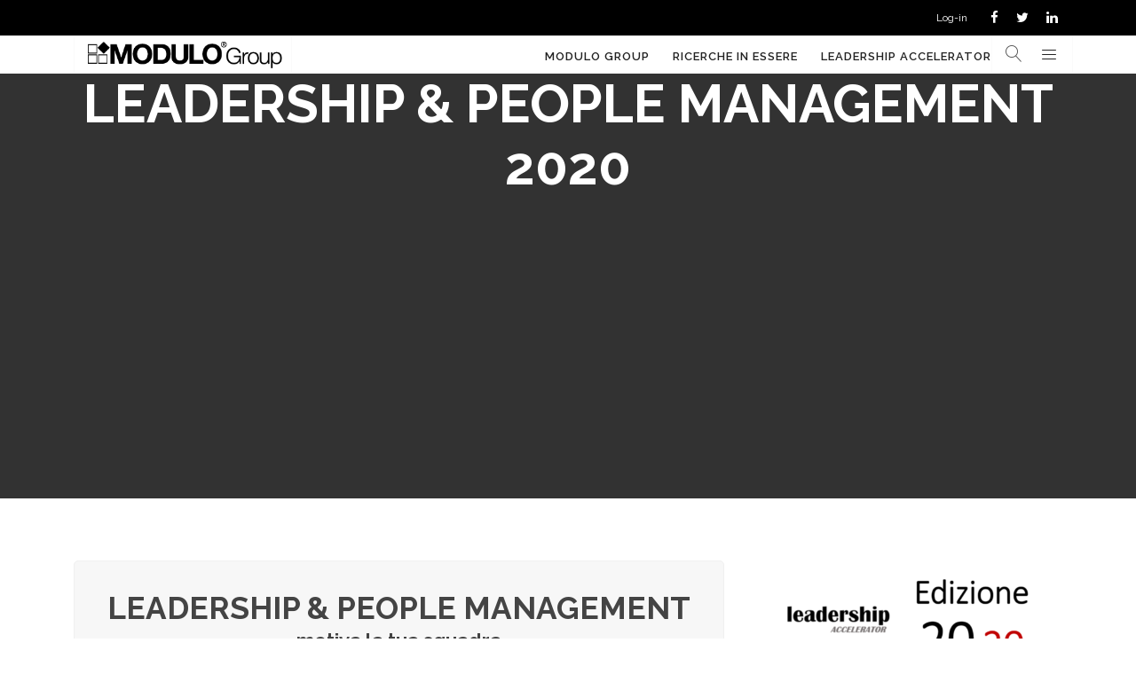

--- FILE ---
content_type: text/html; charset=UTF-8
request_url: https://candidati.modulogroup.com/leadership-people-management-2020/
body_size: 13834
content:

<!DOCTYPE html>

<html lang="it-IT" class="css3transitions">
 
<head>

    <meta charset="UTF-8" />

    
    <!-- Responsive Meta -->
     <meta name="viewport" content="width=device-width, initial-scale=1, maximum-scale=1"> 
    <!-- Pingback URL -->
    <link rel="pingback" href="https://candidati.modulogroup.com/xmlrpc.php" />

    <!-- Le HTML5 shim, for IE6-8 support of HTML5 elements -->

    <title>LEADERSHIP &#038; PEOPLE MANAGEMENT 2020 &#8211; Candidati</title>

 <script type='text/javascript'>
 /* <![CDATA[ */  
var apollon_global = { 
 	ajaxurl: 'https://candidati.modulogroup.com/wp-admin/admin-ajax.php',
 	button_style: 'default'
 	}; 
 /* ]]> */ 
 </script>
 
 <meta name='robots' content='max-image-preview:large' />
<script type='application/javascript'>console.log('PixelYourSite Free version 9.1.1');</script>
<link rel='dns-prefetch' href='//fonts.googleapis.com' />
<link rel='dns-prefetch' href='//s.w.org' />
<link rel="alternate" type="application/rss+xml" title="Candidati &raquo; Feed" href="https://candidati.modulogroup.com/feed/" />
<link rel="alternate" type="application/rss+xml" title="Candidati &raquo; Feed dei commenti" href="https://candidati.modulogroup.com/comments/feed/" />
<script type="text/javascript">
window._wpemojiSettings = {"baseUrl":"https:\/\/s.w.org\/images\/core\/emoji\/14.0.0\/72x72\/","ext":".png","svgUrl":"https:\/\/s.w.org\/images\/core\/emoji\/14.0.0\/svg\/","svgExt":".svg","source":{"concatemoji":"https:\/\/candidati.modulogroup.com\/wp-includes\/js\/wp-emoji-release.min.js?ver=6.0.11"}};
/*! This file is auto-generated */
!function(e,a,t){var n,r,o,i=a.createElement("canvas"),p=i.getContext&&i.getContext("2d");function s(e,t){var a=String.fromCharCode,e=(p.clearRect(0,0,i.width,i.height),p.fillText(a.apply(this,e),0,0),i.toDataURL());return p.clearRect(0,0,i.width,i.height),p.fillText(a.apply(this,t),0,0),e===i.toDataURL()}function c(e){var t=a.createElement("script");t.src=e,t.defer=t.type="text/javascript",a.getElementsByTagName("head")[0].appendChild(t)}for(o=Array("flag","emoji"),t.supports={everything:!0,everythingExceptFlag:!0},r=0;r<o.length;r++)t.supports[o[r]]=function(e){if(!p||!p.fillText)return!1;switch(p.textBaseline="top",p.font="600 32px Arial",e){case"flag":return s([127987,65039,8205,9895,65039],[127987,65039,8203,9895,65039])?!1:!s([55356,56826,55356,56819],[55356,56826,8203,55356,56819])&&!s([55356,57332,56128,56423,56128,56418,56128,56421,56128,56430,56128,56423,56128,56447],[55356,57332,8203,56128,56423,8203,56128,56418,8203,56128,56421,8203,56128,56430,8203,56128,56423,8203,56128,56447]);case"emoji":return!s([129777,127995,8205,129778,127999],[129777,127995,8203,129778,127999])}return!1}(o[r]),t.supports.everything=t.supports.everything&&t.supports[o[r]],"flag"!==o[r]&&(t.supports.everythingExceptFlag=t.supports.everythingExceptFlag&&t.supports[o[r]]);t.supports.everythingExceptFlag=t.supports.everythingExceptFlag&&!t.supports.flag,t.DOMReady=!1,t.readyCallback=function(){t.DOMReady=!0},t.supports.everything||(n=function(){t.readyCallback()},a.addEventListener?(a.addEventListener("DOMContentLoaded",n,!1),e.addEventListener("load",n,!1)):(e.attachEvent("onload",n),a.attachEvent("onreadystatechange",function(){"complete"===a.readyState&&t.readyCallback()})),(e=t.source||{}).concatemoji?c(e.concatemoji):e.wpemoji&&e.twemoji&&(c(e.twemoji),c(e.wpemoji)))}(window,document,window._wpemojiSettings);
</script>
<style type="text/css">
img.wp-smiley,
img.emoji {
	display: inline !important;
	border: none !important;
	box-shadow: none !important;
	height: 1em !important;
	width: 1em !important;
	margin: 0 0.07em !important;
	vertical-align: -0.1em !important;
	background: none !important;
	padding: 0 !important;
}
</style>
	<link rel='stylesheet' id='wp-block-library-css'  href='https://candidati.modulogroup.com/wp-includes/css/dist/block-library/style.min.css?ver=6.0.11' type='text/css' media='all' />
<style id='global-styles-inline-css' type='text/css'>
body{--wp--preset--color--black: #000000;--wp--preset--color--cyan-bluish-gray: #abb8c3;--wp--preset--color--white: #ffffff;--wp--preset--color--pale-pink: #f78da7;--wp--preset--color--vivid-red: #cf2e2e;--wp--preset--color--luminous-vivid-orange: #ff6900;--wp--preset--color--luminous-vivid-amber: #fcb900;--wp--preset--color--light-green-cyan: #7bdcb5;--wp--preset--color--vivid-green-cyan: #00d084;--wp--preset--color--pale-cyan-blue: #8ed1fc;--wp--preset--color--vivid-cyan-blue: #0693e3;--wp--preset--color--vivid-purple: #9b51e0;--wp--preset--gradient--vivid-cyan-blue-to-vivid-purple: linear-gradient(135deg,rgba(6,147,227,1) 0%,rgb(155,81,224) 100%);--wp--preset--gradient--light-green-cyan-to-vivid-green-cyan: linear-gradient(135deg,rgb(122,220,180) 0%,rgb(0,208,130) 100%);--wp--preset--gradient--luminous-vivid-amber-to-luminous-vivid-orange: linear-gradient(135deg,rgba(252,185,0,1) 0%,rgba(255,105,0,1) 100%);--wp--preset--gradient--luminous-vivid-orange-to-vivid-red: linear-gradient(135deg,rgba(255,105,0,1) 0%,rgb(207,46,46) 100%);--wp--preset--gradient--very-light-gray-to-cyan-bluish-gray: linear-gradient(135deg,rgb(238,238,238) 0%,rgb(169,184,195) 100%);--wp--preset--gradient--cool-to-warm-spectrum: linear-gradient(135deg,rgb(74,234,220) 0%,rgb(151,120,209) 20%,rgb(207,42,186) 40%,rgb(238,44,130) 60%,rgb(251,105,98) 80%,rgb(254,248,76) 100%);--wp--preset--gradient--blush-light-purple: linear-gradient(135deg,rgb(255,206,236) 0%,rgb(152,150,240) 100%);--wp--preset--gradient--blush-bordeaux: linear-gradient(135deg,rgb(254,205,165) 0%,rgb(254,45,45) 50%,rgb(107,0,62) 100%);--wp--preset--gradient--luminous-dusk: linear-gradient(135deg,rgb(255,203,112) 0%,rgb(199,81,192) 50%,rgb(65,88,208) 100%);--wp--preset--gradient--pale-ocean: linear-gradient(135deg,rgb(255,245,203) 0%,rgb(182,227,212) 50%,rgb(51,167,181) 100%);--wp--preset--gradient--electric-grass: linear-gradient(135deg,rgb(202,248,128) 0%,rgb(113,206,126) 100%);--wp--preset--gradient--midnight: linear-gradient(135deg,rgb(2,3,129) 0%,rgb(40,116,252) 100%);--wp--preset--duotone--dark-grayscale: url('#wp-duotone-dark-grayscale');--wp--preset--duotone--grayscale: url('#wp-duotone-grayscale');--wp--preset--duotone--purple-yellow: url('#wp-duotone-purple-yellow');--wp--preset--duotone--blue-red: url('#wp-duotone-blue-red');--wp--preset--duotone--midnight: url('#wp-duotone-midnight');--wp--preset--duotone--magenta-yellow: url('#wp-duotone-magenta-yellow');--wp--preset--duotone--purple-green: url('#wp-duotone-purple-green');--wp--preset--duotone--blue-orange: url('#wp-duotone-blue-orange');--wp--preset--font-size--small: 13px;--wp--preset--font-size--medium: 20px;--wp--preset--font-size--large: 36px;--wp--preset--font-size--x-large: 42px;}.has-black-color{color: var(--wp--preset--color--black) !important;}.has-cyan-bluish-gray-color{color: var(--wp--preset--color--cyan-bluish-gray) !important;}.has-white-color{color: var(--wp--preset--color--white) !important;}.has-pale-pink-color{color: var(--wp--preset--color--pale-pink) !important;}.has-vivid-red-color{color: var(--wp--preset--color--vivid-red) !important;}.has-luminous-vivid-orange-color{color: var(--wp--preset--color--luminous-vivid-orange) !important;}.has-luminous-vivid-amber-color{color: var(--wp--preset--color--luminous-vivid-amber) !important;}.has-light-green-cyan-color{color: var(--wp--preset--color--light-green-cyan) !important;}.has-vivid-green-cyan-color{color: var(--wp--preset--color--vivid-green-cyan) !important;}.has-pale-cyan-blue-color{color: var(--wp--preset--color--pale-cyan-blue) !important;}.has-vivid-cyan-blue-color{color: var(--wp--preset--color--vivid-cyan-blue) !important;}.has-vivid-purple-color{color: var(--wp--preset--color--vivid-purple) !important;}.has-black-background-color{background-color: var(--wp--preset--color--black) !important;}.has-cyan-bluish-gray-background-color{background-color: var(--wp--preset--color--cyan-bluish-gray) !important;}.has-white-background-color{background-color: var(--wp--preset--color--white) !important;}.has-pale-pink-background-color{background-color: var(--wp--preset--color--pale-pink) !important;}.has-vivid-red-background-color{background-color: var(--wp--preset--color--vivid-red) !important;}.has-luminous-vivid-orange-background-color{background-color: var(--wp--preset--color--luminous-vivid-orange) !important;}.has-luminous-vivid-amber-background-color{background-color: var(--wp--preset--color--luminous-vivid-amber) !important;}.has-light-green-cyan-background-color{background-color: var(--wp--preset--color--light-green-cyan) !important;}.has-vivid-green-cyan-background-color{background-color: var(--wp--preset--color--vivid-green-cyan) !important;}.has-pale-cyan-blue-background-color{background-color: var(--wp--preset--color--pale-cyan-blue) !important;}.has-vivid-cyan-blue-background-color{background-color: var(--wp--preset--color--vivid-cyan-blue) !important;}.has-vivid-purple-background-color{background-color: var(--wp--preset--color--vivid-purple) !important;}.has-black-border-color{border-color: var(--wp--preset--color--black) !important;}.has-cyan-bluish-gray-border-color{border-color: var(--wp--preset--color--cyan-bluish-gray) !important;}.has-white-border-color{border-color: var(--wp--preset--color--white) !important;}.has-pale-pink-border-color{border-color: var(--wp--preset--color--pale-pink) !important;}.has-vivid-red-border-color{border-color: var(--wp--preset--color--vivid-red) !important;}.has-luminous-vivid-orange-border-color{border-color: var(--wp--preset--color--luminous-vivid-orange) !important;}.has-luminous-vivid-amber-border-color{border-color: var(--wp--preset--color--luminous-vivid-amber) !important;}.has-light-green-cyan-border-color{border-color: var(--wp--preset--color--light-green-cyan) !important;}.has-vivid-green-cyan-border-color{border-color: var(--wp--preset--color--vivid-green-cyan) !important;}.has-pale-cyan-blue-border-color{border-color: var(--wp--preset--color--pale-cyan-blue) !important;}.has-vivid-cyan-blue-border-color{border-color: var(--wp--preset--color--vivid-cyan-blue) !important;}.has-vivid-purple-border-color{border-color: var(--wp--preset--color--vivid-purple) !important;}.has-vivid-cyan-blue-to-vivid-purple-gradient-background{background: var(--wp--preset--gradient--vivid-cyan-blue-to-vivid-purple) !important;}.has-light-green-cyan-to-vivid-green-cyan-gradient-background{background: var(--wp--preset--gradient--light-green-cyan-to-vivid-green-cyan) !important;}.has-luminous-vivid-amber-to-luminous-vivid-orange-gradient-background{background: var(--wp--preset--gradient--luminous-vivid-amber-to-luminous-vivid-orange) !important;}.has-luminous-vivid-orange-to-vivid-red-gradient-background{background: var(--wp--preset--gradient--luminous-vivid-orange-to-vivid-red) !important;}.has-very-light-gray-to-cyan-bluish-gray-gradient-background{background: var(--wp--preset--gradient--very-light-gray-to-cyan-bluish-gray) !important;}.has-cool-to-warm-spectrum-gradient-background{background: var(--wp--preset--gradient--cool-to-warm-spectrum) !important;}.has-blush-light-purple-gradient-background{background: var(--wp--preset--gradient--blush-light-purple) !important;}.has-blush-bordeaux-gradient-background{background: var(--wp--preset--gradient--blush-bordeaux) !important;}.has-luminous-dusk-gradient-background{background: var(--wp--preset--gradient--luminous-dusk) !important;}.has-pale-ocean-gradient-background{background: var(--wp--preset--gradient--pale-ocean) !important;}.has-electric-grass-gradient-background{background: var(--wp--preset--gradient--electric-grass) !important;}.has-midnight-gradient-background{background: var(--wp--preset--gradient--midnight) !important;}.has-small-font-size{font-size: var(--wp--preset--font-size--small) !important;}.has-medium-font-size{font-size: var(--wp--preset--font-size--medium) !important;}.has-large-font-size{font-size: var(--wp--preset--font-size--large) !important;}.has-x-large-font-size{font-size: var(--wp--preset--font-size--x-large) !important;}
</style>
<link rel='stylesheet' id='layerslider-css'  href='https://candidati.modulogroup.com/wp-content/plugins/LayerSlider/static/css/layerslider.css?ver=5.2.0' type='text/css' media='all' />
<link rel='stylesheet' id='ls-google-fonts-css'  href='https://fonts.googleapis.com/css?family=Lato:100,300,regular,700,900%7COpen+Sans:300%7CIndie+Flower:regular%7COswald:300,regular,700&#038;subset=latin' type='text/css' media='all' />
<link rel='stylesheet' id='contact-form-7-css'  href='https://candidati.modulogroup.com/wp-content/plugins/contact-form-7/includes/css/styles.css?ver=5.6.1' type='text/css' media='all' />
<link rel='stylesheet' id='wp-job-manager-job-listings-css'  href='https://candidati.modulogroup.com/wp-content/plugins/wp-job-manager/assets/dist/css/job-listings.css?ver=d866e43503c5e047c6b0be0a9557cf8e' type='text/css' media='all' />
<link rel='stylesheet' id='wpos-slick-style-css'  href='https://candidati.modulogroup.com/wp-content/plugins/wp-logo-showcase-responsive-slider-slider/assets/css/slick.css?ver=3.1.4' type='text/css' media='all' />
<link rel='stylesheet' id='logo_showcase_style-css'  href='https://candidati.modulogroup.com/wp-content/plugins/wp-logo-showcase-responsive-slider-slider/assets/css/logo-showcase.css?ver=3.1.4' type='text/css' media='all' />
<link rel='stylesheet' id='dynamic-css-css'  href='https://candidati.modulogroup.com/wp-admin/admin-ajax.php?action=dynamic_css&#038;ver=6.0.11' type='text/css' media='all' />
<link rel='stylesheet' id='style-css'  href='https://candidati.modulogroup.com/wp-content/themes/apollon/style.css?ver=6.0.11' type='text/css' media='all' />
<link rel='stylesheet' id='bootstrap-responsive-css'  href='https://candidati.modulogroup.com/wp-content/themes/apollon/css/bootstrap-responsive.css?ver=6.0.11' type='text/css' media='all' />
<link rel='stylesheet' id='jquery.fancybox-css'  href='https://candidati.modulogroup.com/wp-content/themes/apollon/fancybox/source/jquery.fancybox.css?v=2.1.2&#038;ver=6.0.11' type='text/css' media='all' />
<link rel='stylesheet' id='vector-icons-css'  href='https://candidati.modulogroup.com/wp-content/themes/apollon/css/vector-icons.css?ver=6.0.11' type='text/css' media='all' />
<link rel='stylesheet' id='font-awesome-css'  href='https://candidati.modulogroup.com/wp-content/themes/apollon/css/font-awesome.min.css?ver=6.0.11' type='text/css' media='all' />
<link rel='stylesheet' id='linearicons-css'  href='https://candidati.modulogroup.com/wp-content/themes/apollon/css/linearicons.css?ver=6.0.11' type='text/css' media='all' />
<link rel='stylesheet' id='linecon-css'  href='https://candidati.modulogroup.com/wp-content/themes/apollon/css/linecon.css?ver=6.0.11' type='text/css' media='all' />
<link rel='stylesheet' id='steadysets-css'  href='https://candidati.modulogroup.com/wp-content/themes/apollon/css/steadysets.css?ver=6.0.11' type='text/css' media='all' />
<link rel='stylesheet' id='hoverex-css'  href='https://candidati.modulogroup.com/wp-content/themes/apollon/css/hoverex-all.css?ver=6.0.11' type='text/css' media='all' />
<link rel='stylesheet' id='jquery.easy-pie-chart-css'  href='https://candidati.modulogroup.com/wp-content/themes/apollon/css/jquery.easy-pie-chart.css?ver=6.0.11' type='text/css' media='all' />
<link rel='stylesheet' id='idangerous.swiper-css'  href='https://candidati.modulogroup.com/wp-content/themes/apollon/css/idangerous.swiper.css?ver=6.0.11' type='text/css' media='all' />
<link rel='stylesheet' id='owl.carousel-css'  href='https://candidati.modulogroup.com/wp-content/themes/apollon/css/owl.carousel.css?ver=6.0.11' type='text/css' media='all' />
<link rel='stylesheet' id='owl.theme-css'  href='https://candidati.modulogroup.com/wp-content/themes/apollon/css/owl.theme.css?ver=6.0.11' type='text/css' media='all' />
<link rel='stylesheet' id='snap-css'  href='https://candidati.modulogroup.com/wp-content/themes/apollon/css/snap.css?ver=6.0.11' type='text/css' media='all' />
<link rel='stylesheet' id='tablepress-default-css'  href='https://candidati.modulogroup.com/wp-content/plugins/tablepress/css/default.min.css?ver=1.14' type='text/css' media='all' />
<link rel='stylesheet' id='js_composer_front-css'  href='https://candidati.modulogroup.com/wp-content/plugins/js_composer/assets/css/js_composer.min.css?ver=4.11.2.1' type='text/css' media='all' />
<link rel='stylesheet' id='redux-google-fonts-cl_redata-css'  href='https://fonts.googleapis.com/css?family=Raleway%3A100%2C200%2C300%2C400%2C500%2C600%2C700%2C800%2C900%7CPlayfair+Display%3A700%7COpen+Sans&#038;subset=latin&#038;ver=6.0.11' type='text/css' media='all' />
<link rel='stylesheet' id='wp-add-custom-css-css'  href='https://candidati.modulogroup.com?display_custom_css=css&#038;ver=6.0.11' type='text/css' media='all' />
<script type='text/javascript' src='https://candidati.modulogroup.com/wp-includes/js/jquery/jquery.min.js?ver=3.6.0' id='jquery-core-js'></script>
<script type='text/javascript' src='https://candidati.modulogroup.com/wp-includes/js/jquery/jquery-migrate.min.js?ver=3.3.2' id='jquery-migrate-js'></script>
<script type='text/javascript' src='https://candidati.modulogroup.com/wp-content/plugins/LayerSlider/static/js/layerslider.kreaturamedia.jquery.js?ver=5.2.0' id='layerslider-js'></script>
<script type='text/javascript' src='https://candidati.modulogroup.com/wp-content/plugins/LayerSlider/static/js/greensock.js?ver=1.11.2' id='greensock-js'></script>
<script type='text/javascript' src='https://candidati.modulogroup.com/wp-content/plugins/LayerSlider/static/js/layerslider.transitions.js?ver=5.2.0' id='layerslider-transitions-js'></script>
<script type='text/javascript' src='https://candidati.modulogroup.com/wp-content/plugins/pixelyoursite/dist/scripts/jquery.bind-first-0.2.3.min.js?ver=6.0.11' id='jquery-bind-first-js'></script>
<script type='text/javascript' src='https://candidati.modulogroup.com/wp-content/plugins/pixelyoursite/dist/scripts/js.cookie-2.1.3.min.js?ver=2.1.3' id='js-cookie-js'></script>
<script type='text/javascript' id='pys-js-extra'>
/* <![CDATA[ */
var pysOptions = {"staticEvents":{"facebook":{"init_event":[{"delay":0,"type":"static","name":"PageView","pixelIds":["597652053980724"],"eventID":"3980e0ac-43d5-415a-a115-6c0e73a6e5e5","params":{"page_title":"LEADERSHIP & PEOPLE MANAGEMENT 2020","post_type":"page","post_id":5020,"plugin":"PixelYourSite","user_role":"guest","event_url":"candidati.modulogroup.com\/leadership-people-management-2020\/"},"e_id":"init_event","ids":[],"hasTimeWindow":false,"timeWindow":0,"woo_order":"","edd_order":""}]}},"dynamicEvents":[],"triggerEvents":[],"triggerEventTypes":[],"facebook":{"pixelIds":["597652053980724"],"advancedMatching":[],"removeMetadata":false,"contentParams":{"post_type":"page","post_id":5020,"content_name":"LEADERSHIP & PEOPLE MANAGEMENT 2020"},"commentEventEnabled":true,"wooVariableAsSimple":false,"downloadEnabled":true,"formEventEnabled":true,"ajaxForServerEvent":true,"serverApiEnabled":false,"wooCRSendFromServer":false},"debug":"","siteUrl":"https:\/\/candidati.modulogroup.com","ajaxUrl":"https:\/\/candidati.modulogroup.com\/wp-admin\/admin-ajax.php","enable_remove_download_url_param":"1","gdpr":{"ajax_enabled":true,"all_disabled_by_api":false,"facebook_disabled_by_api":false,"analytics_disabled_by_api":false,"google_ads_disabled_by_api":false,"pinterest_disabled_by_api":false,"bing_disabled_by_api":false,"facebook_prior_consent_enabled":true,"analytics_prior_consent_enabled":true,"google_ads_prior_consent_enabled":null,"pinterest_prior_consent_enabled":true,"bing_prior_consent_enabled":true,"cookiebot_integration_enabled":false,"cookiebot_facebook_consent_category":"marketing","cookiebot_analytics_consent_category":"statistics","cookiebot_google_ads_consent_category":null,"cookiebot_pinterest_consent_category":"marketing","cookiebot_bing_consent_category":"marketing","consent_magic_integration_enabled":false,"real_cookie_banner_integration_enabled":false,"cookie_notice_integration_enabled":false,"cookie_law_info_integration_enabled":false},"woo":{"enabled":false},"edd":{"enabled":false}};
/* ]]> */
</script>
<script type='text/javascript' src='https://candidati.modulogroup.com/wp-content/plugins/pixelyoursite/dist/scripts/public.js?ver=9.1.1' id='pys-js'></script>
<link rel="https://api.w.org/" href="https://candidati.modulogroup.com/wp-json/" /><link rel="alternate" type="application/json" href="https://candidati.modulogroup.com/wp-json/wp/v2/pages/5020" /><link rel="EditURI" type="application/rsd+xml" title="RSD" href="https://candidati.modulogroup.com/xmlrpc.php?rsd" />
<link rel="wlwmanifest" type="application/wlwmanifest+xml" href="https://candidati.modulogroup.com/wp-includes/wlwmanifest.xml" /> 
<meta name="generator" content="WordPress 6.0.11" />
<link rel="canonical" href="https://candidati.modulogroup.com/leadership-people-management-2020/" />
<link rel='shortlink' href='https://candidati.modulogroup.com/?p=5020' />
<link rel="alternate" type="application/json+oembed" href="https://candidati.modulogroup.com/wp-json/oembed/1.0/embed?url=https%3A%2F%2Fcandidati.modulogroup.com%2Fleadership-people-management-2020%2F" />
<link rel="alternate" type="text/xml+oembed" href="https://candidati.modulogroup.com/wp-json/oembed/1.0/embed?url=https%3A%2F%2Fcandidati.modulogroup.com%2Fleadership-people-management-2020%2F&#038;format=xml" />
<style type="text/css">.recentcomments a{display:inline !important;padding:0 !important;margin:0 !important;}</style><meta name="generator" content="Powered by Visual Composer - drag and drop page builder for WordPress."/>
<!--[if lte IE 9]><link rel="stylesheet" type="text/css" href="https://candidati.modulogroup.com/wp-content/plugins/js_composer/assets/css/vc_lte_ie9.min.css" media="screen"><![endif]--><!--[if IE  8]><link rel="stylesheet" type="text/css" href="https://candidati.modulogroup.com/wp-content/plugins/js_composer/assets/css/vc-ie8.min.css" media="screen"><![endif]--><meta name="generator" content="Powered by Slider Revolution 6.5.14 - responsive, Mobile-Friendly Slider Plugin for WordPress with comfortable drag and drop interface." />
<link rel="icon" href="https://candidati.modulogroup.com/wp-content/uploads/2020/05/new_logo_modulo.png" sizes="32x32" />
<link rel="icon" href="https://candidati.modulogroup.com/wp-content/uploads/2020/05/new_logo_modulo.png" sizes="192x192" />
<link rel="apple-touch-icon" href="https://candidati.modulogroup.com/wp-content/uploads/2020/05/new_logo_modulo.png" />
<meta name="msapplication-TileImage" content="https://candidati.modulogroup.com/wp-content/uploads/2020/05/new_logo_modulo.png" />
<script>function setREVStartSize(e){
			//window.requestAnimationFrame(function() {
				window.RSIW = window.RSIW===undefined ? window.innerWidth : window.RSIW;
				window.RSIH = window.RSIH===undefined ? window.innerHeight : window.RSIH;
				try {
					var pw = document.getElementById(e.c).parentNode.offsetWidth,
						newh;
					pw = pw===0 || isNaN(pw) ? window.RSIW : pw;
					e.tabw = e.tabw===undefined ? 0 : parseInt(e.tabw);
					e.thumbw = e.thumbw===undefined ? 0 : parseInt(e.thumbw);
					e.tabh = e.tabh===undefined ? 0 : parseInt(e.tabh);
					e.thumbh = e.thumbh===undefined ? 0 : parseInt(e.thumbh);
					e.tabhide = e.tabhide===undefined ? 0 : parseInt(e.tabhide);
					e.thumbhide = e.thumbhide===undefined ? 0 : parseInt(e.thumbhide);
					e.mh = e.mh===undefined || e.mh=="" || e.mh==="auto" ? 0 : parseInt(e.mh,0);
					if(e.layout==="fullscreen" || e.l==="fullscreen")
						newh = Math.max(e.mh,window.RSIH);
					else{
						e.gw = Array.isArray(e.gw) ? e.gw : [e.gw];
						for (var i in e.rl) if (e.gw[i]===undefined || e.gw[i]===0) e.gw[i] = e.gw[i-1];
						e.gh = e.el===undefined || e.el==="" || (Array.isArray(e.el) && e.el.length==0)? e.gh : e.el;
						e.gh = Array.isArray(e.gh) ? e.gh : [e.gh];
						for (var i in e.rl) if (e.gh[i]===undefined || e.gh[i]===0) e.gh[i] = e.gh[i-1];
											
						var nl = new Array(e.rl.length),
							ix = 0,
							sl;
						e.tabw = e.tabhide>=pw ? 0 : e.tabw;
						e.thumbw = e.thumbhide>=pw ? 0 : e.thumbw;
						e.tabh = e.tabhide>=pw ? 0 : e.tabh;
						e.thumbh = e.thumbhide>=pw ? 0 : e.thumbh;
						for (var i in e.rl) nl[i] = e.rl[i]<window.RSIW ? 0 : e.rl[i];
						sl = nl[0];
						for (var i in nl) if (sl>nl[i] && nl[i]>0) { sl = nl[i]; ix=i;}
						var m = pw>(e.gw[ix]+e.tabw+e.thumbw) ? 1 : (pw-(e.tabw+e.thumbw)) / (e.gw[ix]);
						newh =  (e.gh[ix] * m) + (e.tabh + e.thumbh);
					}
					var el = document.getElementById(e.c);
					if (el!==null && el) el.style.height = newh+"px";
					el = document.getElementById(e.c+"_wrapper");
					if (el!==null && el) {
						el.style.height = newh+"px";
						el.style.display = "block";
					}
				} catch(e){
					console.log("Failure at Presize of Slider:" + e)
				}
			//});
		  };</script>
<style type="text/css" title="dynamic-css" class="options-output">#logo img{height:30px;}.bg_image_404{background-color:#ffffff;background-repeat:no-repeat;background-size:cover;background-position:center center;background-image:url('http://codeless.co/apollon/demo_4/wp-content/uploads/2015/10/photo-1417021423914-070979c8eb34-1-compressed.jpg');}header#header .row-fluid .span12, .header_wrapper, .snap_header{height:40px;}.header_1 header#header, .header_2 header#header, .header_3.header_wrapper header > .container,  .header_4 header#header,  .header_5 header#header, .header_6 header#header, .header_7.header_wrapper, .header_8.header_wrapper, .header_9.header_wrapper, .header_10.header_wrapper, .header_10 .full_nav_menu, .header_11.header_wrapper, .header_12.header_wrapper{background-color:#ffffff;}nav .menu > li > a, nav .menu > li.hasSubMenu:after,header#header .header_tools .vert_mid > a:not(#trigger-overlay), header#header .header_tools .cart .cart_icon{font-family:Raleway;text-align:center;text-transform:uppercase;line-height:20px;letter-spacing:1px;font-weight:600;font-style:normal;color:#222222;font-size:13px;}nav .menu > li{padding-right:13px;padding-left:13px;}nav .menu > li{margin-right:0;margin-left:0;}nav .menu > li > ul.sub-menu,nav .menu > li > ul.sub-menu ul{width:220px;}nav .menu li > ul,.apollon_custom_menu_mega_menu,.menu-small,.header_tools .cart .content, .snap-drawer-left{background-color:rgba(24,24,24,0.95);}nav .apollon_custom_menu_mega_menu > ul > li{color:#222222;}nav .menu li > ul.sub-menu li, .menu-small ul li a{text-transform:uppercase;letter-spacing:0.3px;color:#d8d8d8;font-size:11px;}nav .apollon_custom_menu_mega_menu ul>li h6, .menu-small ul.menu .apollon_custom_menu_mega_menu h6, .menu-small ul.menu > li > a {text-transform:uppercase;letter-spacing:1px;color:#ffffff;font-size:14px;}.top_nav{background-color:#000000;}.top_nav{border-bottom:1px solid #ededed;}.top_nav{font-family:Raleway;font-weight:400;font-style:normal;color:#ffffff;font-size:12px;}.top_nav, .top_nav .widget{height:40px;}.header_page,.header_page{height:480px;}.header_page,.header_page{color:#ffffff;}.header_page,.header_page{background-color:#333333;background-size:cover;background-position:center center;background-image:url('http://codeless.co/apollon/demo_4/wp-content/uploads/2015/10/picjumbo.com_HNCK4034-1.jpg');}.sticky_header header#header .row-fluid .span12,.sticky_header .header_wrapper{height:60px;}.sticky_header header#header{background-color:rgba(255,255,255,0.8);}.header_11 nav li > a:hover, .header_11 nav li.current-menu-item > a, .header_11 nav li.current-menu-parent > a ,.header_10 nav li > a:hover, .header_10 nav li.current-menu-item > a, .header_10 nav li.current-menu-parent > a ,.header_9 nav li > a:hover, .header_9 nav li.current-menu-item > a, .header_9 nav li.current-menu-parent > a ,.header_8 nav li > a:hover, .header_8 nav li.current-menu-item > a, .header_8 nav li.current-menu-parent > a ,.header_7 nav li > a:hover, .header_7 nav li.current-menu-item > a, .header_7 nav li.current-menu-parent > a ,.header_6 nav li > a:hover, .header_6 nav li.current-menu-item > a, .header_6 nav li.current-menu-parent > a ,.header_5 nav li > a:hover, .header_5 nav li.current-menu-item > a, .header_5 nav li.current-menu-parent > a ,.header_3 nav li > a:hover, .header_3 nav li.current-menu-item > a, .header_3 nav li.current-menu-parent > a ,.header_2 nav li > a:hover, .header_2 nav li.current-menu-item > a, .header_2 nav li.current-menu-parent > a ,.apollon_slider .swiper-slide .buttons.colors-light a.colored:hover *,.services_steps .icon_wrapper i,.testimonial_carousel .item .param span,.services_large .icon_wrapper i,.animated_counter i,.services_medium.style_1 i,.services_small dt i,.single_staff .social_widget li a:hover i,.single_staff .position,.list li.titledesc dl dt i,.list li.simple i,.page_parents li a:hover,#portfolio-filter ul li.active a,.content_portfolio.fullwidth #portfolio-filter ul li.active a,a:hover,.header_1 nav li.current-menu-item > a,.blog-article h1 a:hover, .blog-article.timeline-style .content .quote i,.header_1 nav li.current-menu-item:after,.header_1 nav li > a:hover,.header_1 nav li:hover:after,header#header .header_tools > a:hover,footer#footer a:hover,aside ul li:hover:after,.highlights{color:#dc3b29;}body{color:#777777;}h1,h2,h3,h4,h5,h6,.portfolio_single ul.info li .title, .skill_title{color:#444444;}.p_pagination .pagination span,.testimonial_cycle .item p,#portfolio-filter ul li.active, #faq-filter ul li.active, .accordion.style_2 .accordion-heading .accordion-toggle, .services_medium.style_1 .icon_wrapper, .skill{background-color:#f5f5f5;}body, html, .top_space, .bottom_space,.viewport{background-color:#ffffff;}#content{background-color:#ffffff;}.header_page.normal h1{text-transform:uppercase;font-size:24px;}.header_page.with_subtitle.normal .titles h1{text-transform:none;font-weight:400;font-size:24px;}.header_page.with_subtitle.normal .titles h3{text-transform:none;font-weight:400;font-size:13px;}.header_page.centered h1, .header_page.left h1{text-transform:none;line-height:70px;font-style:normal;font-size:60px;}.header_page.with_subtitle.centered .titles h1, .header_page.with_subtitle.left .titles h1{text-transform:none;line-height:70px;letter-spacing:1px;font-weight:700;font-size:60px;}.header_page.with_subtitle.centered .titles h3, .header_page.with_subtitle.left .titles h3{font-family:"Playfair Display";text-transform:none;line-height:32px;font-size:22px;}footer#footer .widget-title{text-transform:uppercase;letter-spacing:2px;font-weight:700;color:#f2f2f2;}footer#footer, footer#footer .contact_information dd .title{color:#bfbfbf;}footer#footer a, footer#footer .contact_information dd p{color:#e0e0e0;}footer#footer .inner{background-color:#262626;background-size:cover;background-position:center center;}#copyright, footer .widget_recent_comments li, footer .tagcloud a{background-color:#1d1d1d;}.footer_social_icons.circle li{background-color:#232222;}.footer_social_icons.circle li a i{color:#ffffff;}.blog-article.standard-style .content h1, .blog-article.alternate-style .content h1, .blog-article.timeline-style .content h1, .blog-article.fullscreen-single h1{font-family:Raleway;text-transform:uppercase;line-height:42px;font-weight:800;color:#444444;font-size:32px;}.blog-article.alternate-style .info, .blog-article.timeline-style .info, .blog-article.standard-style .info, .blog-article.grid-style .info, .fullscreen-single .info, .recent_news .blog-item .info, .latest_blog .blog-item .info {line-height:20px;color:#565656;font-size:12px;}.blog-article.alternate-style .info i, .blog-article.timeline-style .info i, .blog-article.standard-style .info i, .blog-article.grid-style .info, .fullscreen-single .info i, .latest_blog .blog-item .info i, .recent_news .blog-item .info i {font-size:13px;}.blog-article.timeline-style .post_box, .blog-article.grid-style .gridbox{background-color:#ffffff;}.fullscreen-blog-article .content{background-color:rgba(255,255,255,0);}aside .widget-title, .portfolio_single h4{text-transform:uppercase;line-height:20px;letter-spacing:1px;font-weight:500;color:#444444;font-size:15px;}aside .widget-title{margin-bottom:24px;}aside .widget{margin-bottom:35px;}aside .tagcloud a{background-color:#222222;}aside .tagcloud a{color:#ffffff;}.apollon_slider_wrapper{background-color:#222222;}#portfolio-filter ul li a, #faq-filter ul li a{text-transform:uppercase;letter-spacing:1px;font-weight:400;color:#cccccc;}#portfolio-filter ul li.active a, #portfolio-filter ul li a:hover, #faq-filter ul li.active a, #faq-filter ul li a:hover{color:#222222;}.content_portfolio.fullwidth .filter-row{background-color:#222222;}.content_portfolio.fullwidth #portfolio-filter ul li a{color:rgba(255,255,255,0.8);}.content_portfolio.fullwidth #portfolio-filter ul li a:hover{color:#ffffff;}.portfolio-item.overlayed .tpl2 .bg{background-color:rgba(220,59,41,0.8);}.portfolio-item.overlayed h4{text-transform:uppercase;letter-spacing:1px;font-weight:700;color:#fff;}.portfolio-item.overlayed h6{text-transform:none;font-weight:400;color:#fff;font-size:14px;}.portfolio-item.grayscale .project{background-color:#ffffff;}.portfolio-item.grayscale .project h5{font-weight:400;}.portfolio-item.grayscale .project h6{color:#bebebe;}.portfolio-item.basic .bg{background-color:rgba(220,59,41,0.8);}.portfolio-item.basic .link{color:#dc3b29;}.portfolio-item.basic .show_text h5{text-align:center;text-transform:uppercase;letter-spacing:1px;font-weight:700;color:#222;}.portfolio-item.basic .show_text h6{text-align:center;font-weight:400;color:#565656;}.accordion.style_2 .accordion-heading .accordion-toggle, .accordion.style_1 .accordion-heading .accordion-toggle{text-transform:none;letter-spacing:0px;font-weight:700;color:#555;font-size:15px;}.accordion-heading{background-color:#f6f6f6;}.accordion.style_1 .accordion-heading.in_head .accordion-toggle, .accordion.style_2 .accordion-heading.in_head .accordion-toggle{color:#ffffff;}.tabbable.tabs-top.style_1 .nav.nav-tabs li.active a{background-color:#444444;}.tabbable.tabs-top.style_1 .nav.nav-tabs li.active a{color:#ffffff;}.block_title.column_title h1{font-family:Raleway;text-align:left;text-transform:uppercase;line-height:44px;letter-spacing:1px;font-weight:800;color:#222;}.block_title.column_title h4{font-family:Raleway;text-align:left;text-transform:none;font-weight:400;color:#888;}.block_title.section_title h1{font-family:Raleway;text-transform:uppercase;line-height:44px;letter-spacing:1px;font-weight:800;color:#333333;}.block_title.section_title p{line-height:24px;color:#555555;font-size:17px;}.odometer{font-family:"Playfair Display";line-height:48px;letter-spacing:2px;font-weight:700;color:#333333;font-size:38px;}.testimonial_carousel .item p{line-height:31px;color:#444;font-size:14px;}.textbar h2{text-transform:capitalize;letter-spacing:1px;font-weight:400;color:#222;font-size:28px;}.woocommerce #content div.product .product_title, .woocommerce div.product .product_title, .woocommerce-page #content div.product .product_title, .woocommerce-page div.product .product_title, .woocommerce ul.products li.product h6, .woocommerce-page ul.products li.product h6{text-transform:capitalize;letter-spacing:1px;font-weight:700;}body{font-family:Raleway;line-height:22px;font-weight:400;font-style:normal;color:#565656;font-size:14px;}h1,h2,h3,h4,h5,h6,.skill_title,.tabbable.tabs-top.style_1 .nav.nav-tabs li a, .blog-article.timeline-style .timeline .date .month, .blog-article.standard-style .content .quote p {font-family:Raleway;font-weight:700;font-style:normal;}h1{line-height:44px;font-size:35px;}h2{line-height:28px;font-size:22px;}h3{line-height:26px;font-size:20px;}h4{line-height:24px;font-size:17px;}h5{line-height:22px;font-size:16px;}h6{line-height:20px;font-size:14px;}.wpb_row.section-style, .wpb_row.standard_section{margin-bottom:50px;}#content{padding-top:70px;padding-bottom:70px;}</style><noscript><style type="text/css"> .wpb_animate_when_almost_visible { opacity: 1; }</style></noscript>   
</head>

<!-- End of Header -->

<body  class="page-template-default page page-id-5020 header_2 page_header_yes page_header_centered nicescroll sticky_active sidemenu apollon wpb-js-composer js-comp-ver-4.11.2.1 vc_responsive">



    <div class="search_bar">
    <div class="overlay-close"><i class="lnr lnr-cross"></i></div>
    <div class="container">
<form action="https://candidati.modulogroup.com" id="search-form">
                            <div class="input-append">
                                <input type="text" size="16" placeholder="Search&hellip;" name="s" id="s"><button type="submit" class="more">Search</button>
                            	<a href="#" class="close_"><i class="moon-close"></i></a>
                            </div>
</form></div></div>

    <div class="extra_navigation right">
        <a href="#" class="close"></a>
        <div class="content"></div>
    </div>




<!-- check if siden menu in responsive is selected-->
    
            
    <div class="snap-drawers">
            <div class="snap-drawer snap-drawer-left header_2 ">
                <div class="container">
                    <div class="snap_header">
                                                    <div id="logo_snap" class="">
                                    <a href='https://candidati.modulogroup.com/'><img class='dark' src=http://candidati.modulogroup.com/wp-content/uploads/2018/09/logo_nero_modulo.png alt='' /><img class='light' src=http://candidati.modulogroup.com/wp-content/uploads/2018/09/logo_nero_modulo.png alt='' /></a>  
                                </div>

                    <a class="close-sidebar" href="#"><i class="fa fa-times"></i></a>
                    </div>
                    <div class="snap_left_content">

                                            <!-- Tools -->
                            <div class="header_tools">
                                <div class="vert_mid">
                                                                    <div class="search_field">
                                        
<form action="https://candidati.modulogroup.com" id="search-form">
                            <div class="input-append">
                                <input type="text" size="16" placeholder="Search&hellip;" name="s" id="s"><button type="submit" class="more">Search</button>
                            	<a href="#" class="close_"><i class="moon-close"></i></a>
                            </div>
</form>                                    </div>
                                    
                                
                                     
                                </div>
                            </div>
                        <!-- End Tools-->
                        

                    <div class="row-fluid">
  <div class="menu-small">
    
    <ul id="mobile-menu" class="menu apollon_megemenu"><li id="responsive-menu-item-7353" class="menu-item menu-item-type-custom menu-item-object-custom" data-bg=""><a href="https://www.modulogroup.com/">MODULO GROUP</a></li>
<li id="responsive-menu-item-3363" class="menu-item menu-item-type-custom menu-item-object-custom" data-bg=""><a href="https://candidatimodulogroup.altamiraweb.com/">RICERCHE IN ESSERE</a></li>
<li id="responsive-menu-item-7352" class="menu-item menu-item-type-custom menu-item-object-custom" data-bg=""><a href="https://leadershipaccelerator.it/">LEADERSHIP ACCELERATOR</a></li>
</ul>    
  </div> 
</div> 
                


                            <div class="header_widgetized">
                                                            </div>

                    
           
                </div>
                </div>
            </div>

            <div class="snap-drawer snap-drawer-right">
                
            </div>

    </div>
    <div id="snapcontent" class="">

<!-- end check if siden menu in responsive is selected-->

<div class="viewport">

<!-- Used for boxed layout -->
    

<!-- Start Top Navigation -->
        <div class="top_nav">
        
                    <div class="container">
                        <div class="row-fluid">
                <div class="span6">
                    <div class="pull-left">
                                            </div>
                </div>
                <div class="span6">
                    <div class="pull-right">
                        <div id="nav_menu-6" class="widget widget_nav_menu"><div class=" megamenu_container"><ul id="menu-footer-menu" class="menu apollon_megemenu"><li id="menu-item-9" class="menu-item menu-item-type-custom menu-item-object-custom" data-bg=""><a href="https://candidatimodulogroup.altamiraweb.com/annunci-lavoro/send-cv#">Log-in</a></li>
</ul></div></div><div id="social_widget-9" class="widget social_widget"><ul class="footer_social_icons simple"><li class="facebook"><a href="#"><i class="icon-facebook"></i></a></li><li class="twitter"><a href="#"><i class="icon-twitter"></i></a></li><li class="foursquare"><a href="#"><i class="icon-linkedin"></i></a></li></ul></div>                    </div>
                </div>
               
            </div>
                    </div>
            
    </div>
    
    <!-- End of Top Navigation -->

        
        
    
    
    
     

    
    
    <!-- Header BEGIN -->
    
    <div  class="header_wrapper  header_borders header_2  normal    ">
        
        <!-- Start Top Navigation -->
                <!-- End of Top Navigation -->

        <header id="header" class="">
                        <div class="container">
                    	   <div class="row-fluid">
                    <div class="span12">
                        

                        
                        <!-- Logo -->
                                                <div id="logo" class="">
                            <a href='https://candidati.modulogroup.com/'><img class='dark' src=http://candidati.modulogroup.com/wp-content/uploads/2018/09/logo_nero_modulo.png alt='' /><img class='light' src=http://candidati.modulogroup.com/wp-content/uploads/2018/09/logo_nero_modulo.png alt='' /></a>  
                        </div>
                        <!-- #logo END -->

                        
                                                <!-- Tools -->
                            <div class="header_tools">
                                <div class="vert_mid">
                                    
                                                                        <a class="right_search open_search_button" id="trigger-overlay" href="#">
                                       <i class="lnr lnr-magnifier"></i>
                                    </a>
                                    
                                    
                                                                        <a class="extra_navigation_button" href="#">
                                        <i class="lnr lnr-menu"></i>
                                    </a>  
                                      
                                </div>
                            </div>
                        <!-- End Tools-->
                        
                        
                        <!-- Navigation -->

    			         
                        
                        	
                        
                                                <div id="navigation" class="nav_top pull-right  ">
                            <nav>
                            <ul id="menu-menu-demo1" class="menu apollon_megemenu"><li id="menu-item-7353" class="menu-item menu-item-type-custom menu-item-object-custom" data-bg=""><a href="https://www.modulogroup.com/">MODULO GROUP</a></li>
<li id="menu-item-3363" class="menu-item menu-item-type-custom menu-item-object-custom" data-bg=""><a href="https://candidatimodulogroup.altamiraweb.com/">RICERCHE IN ESSERE</a></li>
<li id="menu-item-7352" class="menu-item menu-item-type-custom menu-item-object-custom" data-bg=""><a href="https://leadershipaccelerator.it/">LEADERSHIP ACCELERATOR</a></li>
</ul> 
                            </nav>
                        </div>
                         

                        <!-- #navigation -->

                         <!-- End custom menu here -->
                        
                                                      <a href="#" id="open-left" class="mobile_small_sidemenu"></a>
                                                
                                                


                    </div>
                </div>
                                
                        </div>  
                                    
                                </header>

    </div>
    
     

        
  
    <div class="top_wrapper">
                           
<!-- .header -->
    <!-- Page Head -->
    <div class="header_page centered without_shadow no_parallax">
                                             <div class="overlay" style="background:rgba(51, 51, 51, 0.5)"></div>
              
             <div class="container">
                    
                    
                        <h1>LEADERSHIP &#038; PEOPLE MANAGEMENT 2020</h1> 
                        
                        
                    
                                    </div>
            
    </div> 
   
    
    
    
    
<section id="content" class="composer_content" style="background-color:#ffffff;">
        
            <div id="fws_69727b501159e" class="wpb_row vc_row-fluid  animate_onoffset row-dynamic-el standard_section    normal " style=""><div  style="position: absolute;top: 0;"></div><div class="container  dark"><div class="section_clear">
	<div class="vc_col-sm-8 wpb_column column_container with_padding " style="padding:" data-animation="none" data-delay="">
		<div class="wpb_wrapper">
			<div class="vc_empty_space"  style="height: 32px" ><span class="vc_empty_space_inner"></span></div>
<section class="vc_cta3-container">
	<div class="vc_general vc_cta3 vc_cta3-style-classic vc_cta3-shape-rounded vc_cta3-align-left vc_cta3-color-classic vc_cta3-icon-size-md">
						<div class="vc_cta3_content-container">
									<div class="vc_cta3-content">
				<header class="vc_cta3-content-header">
														</header>
				<h1 style="text-align: center;">LEADERSHIP &amp; PEOPLE MANAGEMENT</h1>
<h2 style="text-align: center;">motiva la tua squadra</h2>
			</div>
								</div>
					</div>
</section>

<div class="vc_empty_space"  style="height: 32px" ><span class="vc_empty_space_inner"></span></div>
<section class="vc_cta3-container">
	<div class="vc_general vc_cta3 vc_cta3-style-classic vc_cta3-shape-rounded vc_cta3-align-left vc_cta3-color-classic vc_cta3-icon-size-md">
						<div class="vc_cta3_content-container">
									<div class="vc_cta3-content">
				<header class="vc_cta3-content-header">
														</header>
				<h3 style="text-align: center;">POSTI LIMITATI</h3>
			</div>
								</div>
					</div>
</section>

<div class="vc_empty_space"  style="height: 32px" ><span class="vc_empty_space_inner"></span></div>

	<div class="wpb_text_column wpb_content_element ">
		<div class="wpb_wrapper">
			<p><strong><em>Overview</em></strong></p>
<p>Un grande leader deve saper governare le proprie risorse umane. Quante volte abbiamo sentito questa frase. E se invece un leader non avesse il compito di governare? E se le risorse non fossero sue? E se non fossero le risorse il focus della sua attenzione? Spesso sono le nostre tentate soluzioni a tenere in vita i problemi organizzativi e se scoprissimo che strumenti gestionali quali job description, organigrammi, incentivi e sistemi di valutazione avessero un lato oscuro che facciamo fatica a scorgere?</p>
<p>Molti leader hanno cambiato la propria cultura organizzativa, altri invece continuano a lamentarsi che le proprie risorse non fanno quello che dovrebbero fare.</p>
<p>Tu chi preferiresti essere?</p>
<p><strong><em>Focus</em></strong></p>
<p>Un guida per cambiare le organizzazioni: <strong>The Aesthetics of Imperfection</strong></p>
<p>Costruire strutture leggere per promuovere autonomia. L’equilibrio dinamico fra libertà e restrizioni</p>
<p>Essere Leader ed essere gregari. La followership attiva</p>

		</div> 
	</div> 
		</div> 
	</div> 

	<div class="vc_col-sm-4 wpb_column column_container with_padding " style="padding:" data-animation="none" data-delay="">
		<div class="wpb_wrapper">
			
	<div class="wpb_text_column wpb_content_element ">
		<div class="wpb_wrapper">
			<p><img class="alignnone size-medium wp-image-4748 aligncenter" src="http://candidati.modulogroup.com/wp-content/uploads/2019/12/global-home-page-300x126.png" alt="" width="300" height="126" srcset="https://candidati.modulogroup.com/wp-content/uploads/2019/12/global-home-page-300x126.png 300w, https://candidati.modulogroup.com/wp-content/uploads/2019/12/global-home-page-768x322.png 768w, https://candidati.modulogroup.com/wp-content/uploads/2019/12/global-home-page.png 957w" sizes="(max-width: 300px) 100vw, 300px" /></p>

		</div> 
	</div> 
	<div class="wpb_text_column wpb_content_element ">
		<div class="wpb_wrapper">
			<p><strong>Ritrovo</strong>: 18.30</p>
<p><strong>Inizio evento</strong>: 19.00</p>
<p><strong>Termine evento</strong>: 21.30</p>
<p><strong>Welcome drink and Snacks<br />
</strong></p>
<p><strong>Location</strong>:</p>
<p>Treviso – <a href="https://goo.gl/maps/gCFyUxV9i4UykYeaA">villa Contarini Nenzi</a></p>
<p>Udine – <a href="https://goo.gl/maps/BikmidCgNGQXQQj2A">Officina Pittini per la Formazione</a></p>
<p>Milano – <a href="https://goo.gl/maps/P11upUM6K88Xz1zQ6">Straff Hotel</a></p>
<p><strong>Cosa è incluso</strong>: partecipazione evento, materiale didattico, welcome drink &amp; snack</p>

		</div> 
	</div> 
	<div class="wpb_text_column wpb_content_element ">
		<div class="wpb_wrapper">
			<p><img loading="lazy" class="size-medium wp-image-4476" src="http://candidati.modulogroup.com/wp-content/uploads/2019/11/CF3-258x300.jpg" alt="" width="258" height="300" srcset="https://candidati.modulogroup.com/wp-content/uploads/2019/11/CF3-258x300.jpg 258w, https://candidati.modulogroup.com/wp-content/uploads/2019/11/CF3-768x892.jpg 768w, https://candidati.modulogroup.com/wp-content/uploads/2019/11/CF3.jpg 841w" sizes="(max-width: 258px) 100vw, 258px" /></p>

		</div> 
	</div> 
	<div class="wpb_text_column wpb_content_element ">
		<div class="wpb_wrapper">
			<p><strong>Docente</strong>: Claudio Fasola</p>

		</div> 
	</div> 
		</div> 
	</div> 
</div></div></div><div id="fws_69727b50130ec" class="wpb_row vc_row-fluid  animate_onoffset row-dynamic-el standard_section    normal " style=""><div  style="position: absolute;top: 0;"></div><div class="container  dark"><div class="section_clear">
	<div class="vc_col-sm-12 wpb_column column_container with_padding " style="padding:" data-animation="none" data-delay="">
		<div class="wpb_wrapper">
			<section class="vc_cta3-container">
	<div class="vc_general vc_cta3 vc_cta3-style-classic vc_cta3-shape-rounded vc_cta3-align-left vc_cta3-color-classic vc_cta3-icon-size-md">
						<div class="vc_cta3_content-container">
									<div class="vc_cta3-content">
				<header class="vc_cta3-content-header">
														</header>
				<h2 style="text-align: center;"><a href="http://candidati.modulogroup.com/empowerment-coaching/leadership-accelerator-2020/">SCOPRI L’INTERO PROGRAMMA LEADERSHIP ACCELERATOR 2020</a></h2>
			</div>
								</div>
					</div>
</section>


		</div> 
	</div> 
</div></div></div><div id="fws_69727b50132d0" class="wpb_row vc_row-fluid  animate_onoffset row-dynamic-el standard_section    normal " style=""><div  style="position: absolute;top: 0;"></div><div class="container  dark"><div class="section_clear">
	<div class="vc_col-sm-6 wpb_column column_container with_padding " style="padding:" data-animation="none" data-delay="">
		<div class="wpb_wrapper">
			
	<div class="wpb_text_column wpb_content_element ">
		<div class="wpb_wrapper">
			<p><strong>Prezzo</strong>:</p>
<p><strong>89,00 + iva</strong> – iscrizione a singolo evento</p>
<p>oppure iscriviti a piu eventi del programma:</p>
<p><strong>250,00 + iva</strong> pacchetto 3 eventi</p>
<p><strong>480,00 + iva</strong> pacchetto 6 eventi</p>
<p><strong>680,00 + iva</strong> pacchetto 9 eventi</p>
<p><strong>1.100,00 + iva</strong> pacchetto 6 eventi + 6 h individual empowerment</p>

		</div> 
	</div> 
		</div> 
	</div> 

	<div class="vc_col-sm-6 wpb_column column_container with_padding " style="padding:" data-animation="none" data-delay="">
		<div class="wpb_wrapper">
			
	<div class="wpb_text_column wpb_content_element ">
		<div class="wpb_wrapper">
			<p>ISCRIVITI SEGLIENDO LA SEDE:</p>

		</div> 
	</div> <div class="vc_btn3-container vc_btn3-inline"><a class="vc_general vc_btn3 vc_btn3-size-md vc_btn3-shape-rounded vc_btn3-style-modern vc_btn3-color-pink" href="http://candidati.modulogroup.com/iscrizione-leadership-accelerator-2020/" title="">Treviso 14 maggio 2020</a></div>
<div class="vc_empty_space"  style="height: 32px" ><span class="vc_empty_space_inner"></span></div>
<div class="vc_btn3-container vc_btn3-inline"><a class="vc_general vc_btn3 vc_btn3-size-md vc_btn3-shape-rounded vc_btn3-style-modern vc_btn3-color-pink" href="http://candidati.modulogroup.com/iscrizione-leadership-accelerator-2020-udine/" title="">Udine 28 maggio 2020</a></div>
<div class="vc_empty_space"  style="height: 32px" ><span class="vc_empty_space_inner"></span></div>
<div class="vc_btn3-container vc_btn3-inline"><a class="vc_general vc_btn3 vc_btn3-size-md vc_btn3-shape-rounded vc_btn3-style-modern vc_btn3-color-pink" href="http://candidati.modulogroup.com/iscrizione-leadership-accelerator-2020-milano/" title="">Milano 25 giugno 020</a></div>

		</div> 
	</div> 
</div></div></div>
            
             
        


</section>




   

 
</div>
<!-- Footer -->
 <a href="#" class="scrollup">Scroll</a> 
    <div class="footer_wrapper">
        
        <footer id="footer" class="">
            
            

        	<div class="inner">
                        <div class="container">
                	        	<div class="row-fluid ff">
                    	<!-- widget -->
    		        	                            <div class="span3">
                            
                                <div id="custom_html-2" class="widget_text widget widget_custom_html"><div class="textwidget custom-html-widget">Gruppo Modulo srl <br>
P.I. 02560590289 <br>
<a href="mailto:info@modulogroup.com">info@modulogroup.com</a>
<br>
ITALY <br>
Via dell'Industria 13 bis <br>
35129 Padova (PD) <br>
Tel: +39 800 930 922</div></div>                                
                            </div>
                                                    <div class="span3">
                            
                                <div id="custom_html-3" class="widget_text widget widget_custom_html"><div class="textwidget custom-html-widget">POLAND<br>
Ul. Urzednicza 57/1 <br>
30-040 KraKow<br>
Tel. +48 12 430 6189</div></div>                                
                            </div>
                                                    <div class="span3">
                            
                                <div id="custom_html-4" class="widget_text widget widget_custom_html"><div class="textwidget custom-html-widget">CERTIFICATO N° 9660/1 <br>
uni en iso 9001:2015 IAF 35; 37 <br>
<br>
<img src="http://candidati.modulogroup.com/wp-content/uploads/2019/10/4-2_Marchi-di-certificazione_02-vdef2.jpg"></div></div>                                
                            </div>
                                                    <div class="span3">
                            
                                <div id="custom_html-5" class="widget_text widget widget_custom_html"><div class="textwidget custom-html-widget"><a href=" http://candidati.modulogroup.com/cookies-policy/">Cookies Policy</a><br>
<a href="https://www.candidati.modulogroup.com/privacy-policy/">Privacy Policy</a><br>
<a href="https://www.modulogroup.com/company-info/">Company Info</a><br>
<br></div></div>                                
                            </div>
                            	            </div>

    	                    </div>  
            
                                            <div class="bg-overlay" style="background:rgba(38, 38, 38, 0.88)"></div>
              

            </div>
            
                        <div id="copyright">
    	    	            <div class="container">
                	        	<div class="row-fluid">
    		        	<div class="span12 desc"><div class="copyright_text">@2022 Modulo Group - Business and People Management.</div>
                            <div class="pull-right">
                                                           </div>
                        </div>
                    </div>
                
                            </div>  
            
            </div><!-- #copyright -->
                    </footer>
    </div>
    <!-- #footer -->

</div>

		<script>
			window.RS_MODULES = window.RS_MODULES || {};
			window.RS_MODULES.modules = window.RS_MODULES.modules || {};
			window.RS_MODULES.waiting = window.RS_MODULES.waiting || [];
			window.RS_MODULES.defered = true;
			window.RS_MODULES.moduleWaiting = window.RS_MODULES.moduleWaiting || {};
			window.RS_MODULES.type = 'compiled';
		</script>
		<noscript><img height="1" width="1" style="display: none;" src="https://www.facebook.com/tr?id=597652053980724&ev=PageView&noscript=1&cd%5Bpage_title%5D=LEADERSHIP+%26+PEOPLE+MANAGEMENT+2020&cd%5Bpost_type%5D=page&cd%5Bpost_id%5D=5020&cd%5Bplugin%5D=PixelYourSite&cd%5Buser_role%5D=guest&cd%5Bevent_url%5D=candidati.modulogroup.com%2Fleadership-people-management-2020%2F" alt="facebook_pixel"></noscript>
<link rel='stylesheet' id='rs-plugin-settings-css'  href='https://candidati.modulogroup.com/wp-content/plugins/revslider/public/assets/css/rs6.css?ver=6.5.14' type='text/css' media='all' />
<style id='rs-plugin-settings-inline-css' type='text/css'>
#rs-demo-id {}
</style>
<script type='text/javascript' id='jm_like_post-js-extra'>
/* <![CDATA[ */
var ajax_var = {"url":"https:\/\/candidati.modulogroup.com\/wp-admin\/admin-ajax.php","nonce":"e92ddd632f"};
/* ]]> */
</script>
<script type='text/javascript' src='https://candidati.modulogroup.com/wp-content/themes/apollon/js/post-like.js?ver=1.0' id='jm_like_post-js'></script>
<script type='text/javascript' src='https://candidati.modulogroup.com/wp-includes/js/dist/vendor/regenerator-runtime.min.js?ver=0.13.9' id='regenerator-runtime-js'></script>
<script type='text/javascript' src='https://candidati.modulogroup.com/wp-includes/js/dist/vendor/wp-polyfill.min.js?ver=3.15.0' id='wp-polyfill-js'></script>
<script type='text/javascript' id='contact-form-7-js-extra'>
/* <![CDATA[ */
var wpcf7 = {"api":{"root":"https:\/\/candidati.modulogroup.com\/wp-json\/","namespace":"contact-form-7\/v1"}};
/* ]]> */
</script>
<script type='text/javascript' src='https://candidati.modulogroup.com/wp-content/plugins/contact-form-7/includes/js/index.js?ver=5.6.1' id='contact-form-7-js'></script>
<script type='text/javascript' src='https://candidati.modulogroup.com/wp-content/plugins/revslider/public/assets/js/rbtools.min.js?ver=6.5.14' defer async id='tp-tools-js'></script>
<script type='text/javascript' src='https://candidati.modulogroup.com/wp-content/plugins/revslider/public/assets/js/rs6.min.js?ver=6.5.14' defer async id='revmin-js'></script>
<script type='text/javascript' src='https://candidati.modulogroup.com/wp-content/themes/apollon/js/bootstrap.min.js?ver=1' id='bootstrap.min-js'></script>
<script type='text/javascript' src='https://candidati.modulogroup.com/wp-content/themes/apollon/js/jquery.easing.1.3.js?ver=1' id='jquery-easing-1-3-js'></script>
<script type='text/javascript' src='https://candidati.modulogroup.com/wp-content/themes/apollon/js/jquery.mobilemenu.js?ver=1' id='jquery.mobilemenu-js'></script>
<script type='text/javascript' src='https://candidati.modulogroup.com/wp-content/themes/apollon/js/smoothscroll.js?ver=1' id='smoothscroll-js'></script>
<script type='text/javascript' src='https://candidati.modulogroup.com/wp-content/themes/apollon/js/isotope.js?ver=1' id='isotope-js'></script>
<script type='text/javascript' src='https://candidati.modulogroup.com/wp-content/themes/apollon/js/waypoints.min.js?ver=1' id='waypoints.min-js'></script>
<script type='text/javascript' src='https://candidati.modulogroup.com/wp-content/themes/apollon/js/jquery.countdown.min.js?ver=1' id='countdown-js'></script>
<script type='text/javascript' src='https://candidati.modulogroup.com/wp-content/themes/apollon/js/jquery.carouFredSel-6.1.0-packed.js?ver=1' id='jquery.carouFredSel-6.1.0-packed-js'></script>
<script type='text/javascript' src='https://candidati.modulogroup.com/wp-content/themes/apollon/js/jquery.appear.js?ver=1' id='jquery.appear-js'></script>
<script type='text/javascript' src='https://candidati.modulogroup.com/wp-content/themes/apollon/js/modernizr.custom.66803.js?ver=1' id='modernizr-js'></script>
<script type='text/javascript' src='https://candidati.modulogroup.com/wp-content/themes/apollon/js/jquery.easy-pie-chart.js?ver=1' id='jquery.easy-pie-chart-js'></script>
<script type='text/javascript' src='https://candidati.modulogroup.com/wp-content/themes/apollon/js/odometer.min.js?ver=1' id='odometer.min-js'></script>
<script type='text/javascript' src='https://candidati.modulogroup.com/wp-content/themes/apollon/js/animations.js?ver=1' id='animations-js'></script>
<script type='text/javascript' src='https://candidati.modulogroup.com/wp-content/themes/apollon/js/jquery.flexslider-min.js?ver=1' id='jquery.flexslider-min-js'></script>
<script type='text/javascript' src='https://candidati.modulogroup.com/wp-content/themes/apollon/fancybox/source/jquery.fancybox.js?ver=1' id='jquery.fancybox-js'></script>
<script type='text/javascript' src='https://candidati.modulogroup.com/wp-content/themes/apollon/fancybox/source/helpers/jquery.fancybox-media.js?ver=1' id='jquery.fancybox-media-js'></script>
<script type='text/javascript' src='https://candidati.modulogroup.com/wp-content/themes/apollon/js/jquery.hoverex.js?ver=1' id='jquery.hoverex-js'></script>
<script type='text/javascript' src='https://candidati.modulogroup.com/wp-content/themes/apollon/js/tooltip.js?ver=1' id='tooltip-js'></script>
<script type='text/javascript' src='https://candidati.modulogroup.com/wp-content/themes/apollon/js/jquery.parallax.js?ver=1' id='jquery.parallax-js'></script>
<script type='text/javascript' src='https://candidati.modulogroup.com/wp-content/themes/apollon/js/snap.min.js?ver=1' id='snap-js'></script>
<script type='text/javascript' src='https://candidati.modulogroup.com/wp-content/themes/apollon/js/snap.js?ver=1' id='snap.js-js'></script>
<script type='text/javascript' src='https://candidati.modulogroup.com/wp-content/themes/apollon/js/main.js?ver=1' id='main-js'></script>
<script type='text/javascript' src='https://candidati.modulogroup.com/wp-includes/js/comment-reply.min.js?ver=6.0.11' id='comment-reply-js'></script>
<script type='text/javascript' src='https://candidati.modulogroup.com/wp-content/themes/apollon/js/jquery.placeholder.min.js?ver=1' id='placeholder-js'></script>
<script type='text/javascript' src='https://candidati.modulogroup.com/wp-content/themes/apollon/js/idangerous.swiper.min.js?ver=1' id='idangerous.swiper-js'></script>
<script type='text/javascript' src='https://candidati.modulogroup.com/wp-content/themes/apollon/js/jquery.fullPage.js?ver=1' id='jquery.fullPage-js'></script>
<script type='text/javascript' src='https://candidati.modulogroup.com/wp-content/themes/apollon/js/skrollr.min.js?ver=1' id='skrollr-js'></script>
<script type='text/javascript' src='https://candidati.modulogroup.com/wp-content/themes/apollon/js/select2.min.js?ver=1' id='select2-js'></script>
<script type='text/javascript' src='https://candidati.modulogroup.com/wp-content/themes/apollon/js/jquery.slicknav.min.js?ver=1' id='jquery.slicknav.min-js'></script>
<script type='text/javascript' src='https://candidati.modulogroup.com/wp-content/themes/apollon/js/classie.js?ver=1' id='classie-js'></script>
<script type='text/javascript' src='https://candidati.modulogroup.com/wp-content/themes/apollon/js/jquery.mixitup.js?ver=1' id='mixitup-js'></script>
<script type='text/javascript' src='https://candidati.modulogroup.com/wp-includes/js/imagesloaded.min.js?ver=4.1.4' id='imagesloaded-js'></script>
<script type='text/javascript' src='https://candidati.modulogroup.com/wp-includes/js/masonry.min.js?ver=4.2.2' id='masonry-js'></script>
<script type='text/javascript' src='https://candidati.modulogroup.com/wp-content/themes/apollon/js/jquery.infinitescroll.min.js?ver=1' id='jquery.infinitescroll-js'></script>
<script type='text/javascript' src='https://candidati.modulogroup.com/wp-content/themes/apollon/js/owl.carousel.min.js?ver=1' id='owl.carousel.min-js'></script>
<script type='text/javascript' src='https://candidati.modulogroup.com/wp-content/plugins/js_composer/assets/js/dist/js_composer_front.min.js?ver=4.11.2.1' id='wpb_composer_front_js-js'></script>
<!-- Snap Drawer -->
<!--</div>-->
<!-- Snap Drawer -->
<!-- Global site tag (gtag.js) - Google Analytics -->
<script async src="https://www.googletagmanager.com/gtag/js?id=UA-165606202-1"></script>
<script>
  window.dataLayer = window.dataLayer || [];
  function gtag(){dataLayer.push(arguments);}
  gtag('js', new Date());

  gtag('config', 'UA-165606202-1');
</script>

</body>
</html>

--- FILE ---
content_type: text/css; charset: UTF-8;charset=UTF-8
request_url: https://candidati.modulogroup.com/wp-admin/admin-ajax.php?action=dynamic_css&ver=6.0.11
body_size: 3269
content:

<style type="text/css">
  
	 #test{display: none;}
	 aside ul li{border-bottom:1px dashed #e7e7e7;}
	 aside .tagcloud a:hover, .nav-growpop .icon-wrap, .woocommerce .widget_price_filter .ui-slider .ui-slider-range, .woocommerce-page .widget_price_filter .ui-slider .ui-slider-range, .woocommerce #content .quantity .minus:hover, .woocommerce #content .quantity .plus:hover, .woocommerce .quantity .minus:hover, .woocommerce .quantity .plus:hover, .woocommerce-page #content .quantity .minus:hover, .woocommerce-page #content .quantity .plus:hover, .woocommerce-page .quantity .minus:hover, .woocommerce-page .quantity .plus:hover,.block_title .nav-fillpath a:hover,.overlay_menu nav ul li a:after, .latest_blog .owl-carousel .owl-controls .owl-next:hover, .latest_blog .owl-carousel .owl-controls .owl-prev:hover, .testimonial_carousel_element:hover .pagination a.next:hover, .testimonial_carousel_element:hover .pagination a.prev:hover{background:#dc3b29;} 

	 .light .latest_blog .owl-carousel .owl-controls .owl-next:hover, .light .latest_blog .owl-carousel .owl-controls .owl-prev:hover, .light .testimonial_carousel_element:hover .pagination a.next:hover, .light .testimonial_carousel_element:hover .pagination a.prev:hover, .light .nav-fillpath a:hover{border-color:#dc3b29;}
	 .nav-growpop .icon-wrap{border:0px solid #dc3b29;}
	.accordion.style_2 .accordion-heading.in_head .accordion-toggle:before, .accordion.style_3 .accordion-heading.in_head .accordion-toggle:before, .footer_social_icons.circle li:hover{background-color:#dc3b29;} 
	 nav .apollon_custom_menu_mega_menu > ul > li{border-right:1px solid #222222;}
	 .apollon_slider .swiper-slide .buttons a.bordered:hover, .header_12 .full_nav_menu nav ul > li:hover, .header_12 .full_nav_menu nav ul > li.current-menu-item, .header_12 .full_nav_menu nav ul > li.current-menu-parent, .header_12 .full_nav_menu nav ul > li:hover{background:#dc3b29;}
	 .services_steps .icon_wrapper{border:1px solid #dc3b29;}
	 .blog-article.timeline-style .timeline .date, aside #s, #respond textarea, #respond input[type="text"], .recent_news.events .blog-item, .sticky,.post-password-form input[type="password"]{border:1px solid #e7e7e7;}
	 .header_12 .full_nav_menu nav ul > li{border-left:1px solid #e7e7e7;}
	 .header_12 .full_nav_menu nav ul > li:last-child{border-right:1px solid #e7e7e7; padding-right:13px !important;}
	 .timeline-border{background:#e7e7e7;}
	 	 .skill .prog, .apollon_slider .swiper-slide .buttons.colors-light a.colored, .recent_news.events .blog-item:hover, .owl-theme .owl-controls.clickable .owl-buttons div:hover, .clients_el .pagination a:hover{background:#dc3b29;}
	 .services_medium.style_1:hover .icon_wrapper, .services_medium.style_3:hover .icon_wrapper{box-shadow: inset 0 0 0 70px #dc3b29, inset 0 0 0 16px rgba(255,255,255,0.8), 0 1px 2px rgba(0,0,0,0.1);
	 }
	 .services_medium.style_3:hover .icon_wrapper, .clients_el .pagination a:hover{border:1px solid #dc3b29 !important;}
	 .blog-article .media .overlay{background:rgba(220, 59, 41, 0.3);}
	 .list li.titledesc dl dt .circle, .header_12 .after_navigation_widgetized #s{border:1px solid #e7e7e7;}
	 
	 .blockquote{border-left:2px solid #dc3b29;}
	 .header_page h1{line-height:480px;}
	 .services_media.style_2 h5, .blog-article.timeline-style .timeline .date:hover, .blog-article.timeline-style .media .overlay .post_type_circle, .blog-article.alternate-style .media .overlay .post_type_circle, .blog-article.grid-style .media .overlay .post_type_circle, .accordion.style_1 .accordion-heading.in_head .accordion-toggle, .header_tools .cart_icon .nr, .vc_tta-style-classic .vc_tta-panel.vc_active .vc_tta-panel-title > a { 
		background:#dc3b29;
	 }

	 .services_medium:not(.style_2) .icon_wrapper:after{box-shadow: 0 0 0 2px #dc3b29;}
	 .services_small .content div, .comment .comment_text{line-height: 22px;}
	  	 .services_large:hover .icon_wrapper, .services_steps:hover .icon_wrapper, .nav-fillpath a:hover {background: #dc3b29 ;}
	 .section-style.borders, .header_12 .full_nav_menu{border-top:1px solid #e7e7e7; border-bottom:1px solid #e7e7e7}
	 .post_navigation{border-top:1px solid #e7e7e7;}
	 .blog-article.standard-style .content .text, .blog-article.timeline-style .content .text{border-bottom:1px solid #e7e7e7;}
	 .not_found .search_field input[type="text"], .comment dl{border:1px solid #e7e7e7;}
	 .background--dark nav .menu > li > a:hover, .background--dark header#header .header_tools .vert_mid > a:hover, .background--dark header#header .header_tools .vert_mid .cart .cart_icon:hover, .tabbable.style_1.tabs-left .nav-tabs li.active a, .contact_information dt i, .nav-fillpath a, .vc_tta-tab > a i{color:#dc3b29 !important;}
	 .social_icons_sc i:hover, .tabbable.tabs-top.style_1 .nav.nav-tabs li.active a,.post_navigation a:hover span i,  .post_navigation a:hover h3,  .post_navigation a:hover h6{color:#dc3b29;}
	 .vc_custom_heading a:hover{color:#dc3b29 !important;}
	   
	 .header_1.fullwidth_slider_page .top_wrapper, .header_4.fullwidth_slider_page .top_wrapper, .header_5.fullwidth_slider_page .top_wrapper,.header_5.page_header_yes .top_wrapper, .header_11.fullwidth_slider_page .top_wrapper{
	 	padding-top:40px;
	 }
	 	 .header_2 nav .menu>li.current-menu-item, .header_2 nav .menu>li.current-menu-parent, .header_2 nav .menu>li:hover{border-top:3px solid #dc3b29;}
	 .header_2 nav .apollon_custom_menu_mega_menu{border-top:2px solid #dc3b29;}
	 .header_2 nav .menu > li > ul.sub-menu{border-top:2px solid #dc3b29;}

	 .header_3 nav .menu>li.current-menu-item, .header_3 nav .menu>li.current-menu-parent, .header_3 nav .menu>li:hover{border-top:3px solid #dc3b29;}
	 .header_3 nav .apollon_custom_menu_mega_menu{border-top:2px solid #dc3b29;}
	 .header_3 nav .menu > li > ul.sub-menu{border-top:2px solid #dc3b29;} 
	   
	 .header_4 nav .menu li > ul, .header_4 nav .menu>li:hover, .header_4 nav .menu>li.current-menu-item, .header_4 nav .menu>li.current-menu-parent, .header_4 .apollon_custom_menu_mega_menu, .header_4 .apollon_custom_menu_mega_menu{background:rgba(24,24,24, 0.90) !important;}
	    
	 .header_4 .apollon_custom_menu_mega_menu ul.sub-menu{
	 	background:transparent !important; 
	 }
	 .header_4 nav .menu>li:hover a, .header_4 nav .menu>li.current-menu-item a, .header_4 nav .menu>li.current-menu-parent a{color:#ffffff;}
	 .header_4 nav .menu li > ul.sub-menu li{border-bottom:1px solid rgba(34,34,34,0);}
	 .header_4 nav .menu li > ul.sub-menu li:hover, .header_4 nav .menu li > ul.sub-menu li.current_page_item {background: rgba(, 0.90)}
   
	 .header_4 .header_page.with_subtitle .titles{margin-top:20px;}
	 
	 .header_8 nav .menu>li.current-menu-item, .header_8 nav .menu>li.current-menu-parent, .header_8 nav .menu>li:hover{border-bottom:3px solid #dc3b29;}
	 .header_9 nav .menu>li.current-menu-item > a, .header_9 nav .menu>li.current-menu-parent > a , .header_9 nav .menu>li > a:hover{border-bottom:1px solid #dc3b29;}
	 
	 .header_10 .full_nav_menu .container{border-top:1px solid #e7e7e7;border-bottom:1px solid #e7e7e7;}
	 	 .header_10 .full_nav_menu .container{border-top:1px solid #e7e7e7;border-bottom:1px solid #e7e7e7;}
	 	 .header_11.sticky_header nav.left .menu > li:last-child{padding-right:13px; margin-right:0; }
	 		  
		.header_7 .header_wrapper{ border-right:1px solid #e7e7e7 }
	 
	 
	  
	 .header_transparency.fullwidth_slider_page .top_wrapper, .header_transparency.page_header_yes .top_wrapper{
	 	padding-top:40px;
	 }
	 

	 .woocommerce ul.products li.product:hover .overlay, .woocommerce-page ul.products li.product:hover .overlay{background:rgba(255,255,255, 0.8 );}
	 .woocommerce #content div.product p.price, .woocommerce #content div.product span.price, .woocommerce div.product p.price, .woocommerce div.product span.price, .woocommerce-page #content div.product p.price, .woocommerce-page #content div.product span.price, .woocommerce-page div.product p.price, .woocommerce-page div.product span.price, .woocommerce .star-rating span, .woocommerce-page .star-rating span, .recent_news.events .link i{color: #dc3b29;}
	 .header_tools .cart .checkout{
	 	border-top:1px solid #222222;
	 }
	 .header_tools .cart_icon i:before{line-height:20px;}
	  .header_tools .cart .content .cart_item{
	  	border-bottom:1px solid #222222;
	  }
	   .header_tools .cart .content .cart_item .description .price, .header_tools .cart .content .cart_item .description .price .amount, .header_tools .cart .cart_item .remove:after{
	  	color:#d8d8d8;
	  }
	  .header_tools .cart .content .cart_item .description .title, .header_tools .cart .checkout .subtotal{
	  	color:#ffffff;
	  }
	  .header_tools .cart .content .cart_item .description .title:hover, .header_tools .cart .cart_item .remove:hover:after{color:#dc3b29;}
	 .tabbable.style_1 .nav-tabs li a{font-weight: 700}
	 .portfolio-item.grayscale .project:after{
  		border-color: transparent transparent #ffffff transparent;
	 }
	 .vc_separator.vc_separator_align_center h4, .vc_separator.vc_separator_align_left h4, .vc_separator.vc_separator_align_right h4{color: #dc3b29}
	 #logo img{margin-top:-15px; }
	 .portfolio_single ul.info li .title{
	 	text-transform: uppercase;
	 	font-weight: 500	 }

	 .tabbable.tabs-top.style_1 .nav.nav-tabs li a{
	 	text-transform: uppercase;
	 }
	 .woocommerce #review_form #respond textarea, .woocommerce-page #review_form #respond textarea,.side-nav,.wpcf7-form-control-wrap input, .wpcf7-form-control-wrap textarea,.wpcf7-form p input[type="submit"], .select2-drop-active, .woocommerce .woocommerce-ordering, .woocommerce-page .woocommerce-ordering, .woocommerce .woocommerce-error, .woocommerce .woocommerce-info, .woocommerce .woocommerce-message, .woocommerce-page .woocommerce-error, .woocommerce-page .woocommerce-info, .woocommerce-page .woocommerce-message, #mc_signup_form .mc_input{
		border:1px solid #ececec !important;
	 }
	
	 .side-nav li{
	 	border-bottom:1px solid #ececec;
	 }

	 footer .widget_search input[type="text"]{
	 	background:#1d1d1d;
	 	color:#bfbfbf;
	 }

	 .apollon_news_slider .swiper-slide h1, .apollon_news_slider .featured_posts .featured h4{
	 	background:rgba(220, 59, 41, 0.8);
	 }

	 .extra_navigation h5.widget-title{
	 	text-transform:uppercase;
	 	font-weight:500;
	 	font-size:15px;
	 	letter-spacing: :1px;
	 	line-height:20px;
	 }

	 .blog-article.grid-style .content h1, .latest_blog .blog-item .content h4, .recent_news .blog-item h4, .recent_news.events .blog-item dt .date{text-transform: uppercase}
	 .blog-article.standard-style .content {
		 background-color:#ffffff}
	 .latest_blog .blog-item .content h4{font-weight:800;}
	 
	 .price_table  h1, .price_table .list ul li:before, .blog-article.timeline-style .timeline .date .month, .blog-article.standard-style .content .quote i, .categories{color:#dc3b29;}

	 .price_table.highlighted .price, .side-nav li.current_page_item, .p_pagination .pagination .current, .p_pagination .pagination a:hover, .block_title.column_title.inner-inline_border .divider{background:#dc3b29;}

	 .services_large .services_large_image {
	 					box-shadow: inset 0 0 0 0  rgba(220, 59, 41, 0.4), inset 0 0 0 16px rgba(255,255,255,0.6), 0 1px 2px rgba(0,0,0,0.1) ;
		 
	 }	
	 .services_large:hover .services_large_image{
	 					box-shadow:inset 0 0 0 110px rgba(220, 59, 41, 0.4), inset 0 0 0 16px rgba(255,255,255,0.8), 0 1px 2px rgba(0,0,0,0.1) ;
		 
	 }

	 .wpb_content_element.button.buttons_two a:nth-child(2){background: #dc3b29}
	 .btn-bt.business:hover, .btn-bt.default:hover{
	 												box-shadow: inset 600px 0 0 0 rgba(220,59,41, 1) ;
					 
	}
	 .light .btn-bt.default:hover, .background--dark .btn-bt.default:hover, .light .btn-bt.business:hover, .background--dark .btn-bt.business:hover{
	 												box-shadow: inset 600px 0 0 0 rgba(255,255,255, 1) ;
					 
	}

	.btn-bt.business, .btn-bt.default{
	 												box-shadow: inset 0 0 0 0 rgba(220,59,41, 1) ;
					 
	}
	 .light .btn-bt.default, .background--dark .btn-bt.default, .light .btn-bt.business, .background--dark .btn-bt.business{
	 												box-shadow: inset 0 0 0 0 rgba(255,255,255, 1) ;
					 
	}
	.btn-bt.business i, .btn-bt.default i{
	 	
													border-color:  rgba(220,59,41, 1) ;
					 
	}
	.light .btn-bt.business i, .light .btn-bt.default i{
													border-color: rgba(255,255,255, 0.40) ;
						}

	 .btn-bt.default{
	 				color: #dc3b29 ;
				
													background: rgba(255,255,255, 0.01) ;
							
		
													border-color: rgba(220,59,41, 1) ;
					
					font-size: 13px ;
		
					font-weight: 600 ;
		
					text-transform: uppercase ;
		
					letter-spacing: 2px ;
			 }
	 
	 .btn-bt.default:hover{
	 		 		color: #ffffff ;
		
	 	
		
													border-color: rgba(220,59,41, 1) ;
				
			 }

	 .light .btn-bt.default, .fullscreen-blog-article .content.background--dark .btn-bt{
		
			 		color: #ffffff ;
		
																	background: rgba(255,255,255, 0.00) ;
					
													border-color: rgba(255,255,255, 0.40) ;
					
	 }

	 .light .btn-bt.default:hover, .fullscreen-blog-article .content.background--dark .btn-bt:hover{
		
			 		color: #DC3B29 ;
		
		
													border-color: rgba(255,255,255, 1.00) ;
					
	 }


	 

	 
	@media (max-width: 979px) {
		 .header_5 .background--dark nav .menu > li > a{
		 	color: #222222 !important;
		 }
	}

	

	/* Layout Inner Container */

		@media (min-width: 981px) and (max-width: 1100px) {
		.container{	width:87% !important ; }
	}
	@media (min-width: 768px){
		.container{			
			max-width: 1300px !important;
		}
		.row .span12{
			width:100%; 
			margin-left:0 !important;
			padding-left:20px;
			box-sizing: border-box;
			-webkit-box-sizing: border-box;
			-moz-box-sizing: border-box;
		}
	}

	
	
	@media (min-width: 1101px) {
		.container{
							width:87%;
				max-width: 1300px !important;
					}

		.row .span12{
			
							width:100%;
				margin-left:0 !important;
				padding-left:20px;
				box-sizing: border-box;
				-webkit-box-sizing: border-box;
				-moz-box-sizing: border-box;
					}
		.testimonial_carousel .item{width:1300px;}
	}

	/* End Layout Inner Container */


	/* Layout Boxed */
	.boxed_layout{
		margin-top:30px !important;
		margin-bottom:30px !important;
				  -webkit-box-shadow:0 5px 19px 2px rgba(0,0,0,0.1);
		  -moz-box-shadow:0 5px 19px 2px rgba(0,0,0,0.1);
		  box-shadow:0 5px 19px 2px rgba(0,0,0,0.1);
			}
		
	
	.boxed_layout{			
		width:87% !important ;
		max-width: 1100px !important;
	}
	

		
	
	/* End Layout Boxed */

	@media (max-width: 480px){
			}

</style> 

<style type="text/css">
/*#header{
margin: 0 auto;
}*/
p.buttons .btn-bt:nth-child(2) {
    margin-left: 5px;
}</style>


--- FILE ---
content_type: text/css
request_url: https://candidati.modulogroup.com/wp-content/themes/apollon/css/owl.theme.css?ver=6.0.11
body_size: 821
content:
/*
* 	Owl Carousel Owl Demo Theme 
*	v1.3.3
*/

.owl-theme .owl-controls{
	margin-top: 10px;
	text-align: left;
}

/* Styling Next and Prev buttons */

.owl-theme .owl-controls .owl-buttons div{
	color: #FFF;
	display: inline-block;
	zoom: 1;
	*display: inline;/*IE7 life-saver */
	margin: 5px;
	padding: 3px 10px;
	font-size: 12px;
	background: #869791;
	filter: Alpha(Opacity=50);/*IE7 fix*/
	opacity: 0.5;
}
/* Clickable class fix problem with hover on touch devices */
/* Use it for non-touch hover action */
.owl-theme .owl-controls.clickable .owl-buttons div:hover{
	filter: Alpha(Opacity=100);/*IE7 fix*/
	opacity: 1;
	text-decoration: none;
}

/* Styling Pagination*/

.owl-theme .owl-controls .owl-page{
	display: inline-block;
	zoom: 1;
	*display: inline;/*IE7 life-saver */
}
.owl-theme .owl-controls .owl-page span{
	display: block;
	width: 12px;
	height: 12px;
	margin: 5px 7px;
	filter: Alpha(Opacity=50);/*IE7 fix*/
	opacity: 0.5;
	-webkit-border-radius: 20px;
	-moz-border-radius: 20px;
	border-radius: 20px;
	background: #869791;
}

.owl-theme .owl-controls .owl-page.active span,
.owl-theme .owl-controls.clickable .owl-page:hover span{
	filter: Alpha(Opacity=100);/*IE7 fix*/
	opacity: 1;
}

/* If PaginationNumbers is true */

.owl-theme .owl-controls .owl-page span.owl-numbers{
	height: auto;
	width: auto;
	color: #FFF;
	padding: 2px 10px;
	font-size: 12px;
	-webkit-border-radius: 30px;
	-moz-border-radius: 30px;
	border-radius: 30px;
}

/* preloading images */
.owl-item.loading{
	min-height: 150px;
	background: url(AjaxLoader.gif) no-repeat center center
}
.owl-theme .owl-controls .owl-buttons div {
    position: absolute;
    width: 40px;
    height: 40px;
    background: transparent;
    border: 1px solid #e1e1e1;
    margin-top: 20px;
    opacity: 1;
    padding: 0;
    -webkit-transition-duration: 0.4s;
    -moz-transition-duration: 0.4s;
    -o-transition-duration: 0.4s;
    -ms-transition-duration: 0.4s;
    transition-duration: 0.4s;
    display: inline-block;
}
.owl-theme .owl-controls .owl-buttons div.owl-prev {
   // margin-left: -60px;
}
.owl-theme .owl-controls .owl-buttons div.owl-next {
    margin-left: 55px;
}
.owl-theme .owl-controls .owl-buttons div.owl-prev:before {
    content: "\e875";
    font-family: 'Linearicons-Free';
    font-weight: normal;
    font-style: normal;
    text-decoration: inherit;
    -webkit-font-smoothing: antialiased;
    font-size: 14px;
    color: #444;
    float: left;
    width: 100%;
    text-align: center;
    line-height: 40px;
    -webkit-transition-duration: 0.4s;
    -moz-transition-duration: 0.4s;
    -o-transition-duration: 0.4s;
    -ms-transition-duration: 0.4s;
    transition-duration: 0.4s;
}
.owl-theme .owl-controls .owl-buttons div.owl-next:before {
    content: "\e876";
    font-family: 'Linearicons-Free';
    -webkit-font-smoothing: antialiased;
    font-size: 14px;
    color: #444;
    float: left;
    width: 100%;
    text-align: center;
    line-height: 40px;
    -webkit-transition-duration: 0.4s;
    -moz-transition-duration: 0.4s;
    -o-transition-duration: 0.4s;
    -ms-transition-duration: 0.4s;
    transition-duration: 0.4s;
}
.owl-theme .owl-controls.clickable .owl-buttons div:hover:before, .light .owl-theme .owl-controls.clickable .owl-buttons div:before{
	color: #fff;
}

--- FILE ---
content_type: text/css;charset=UTF-8
request_url: https://candidati.modulogroup.com/?display_custom_css=css&ver=6.0.11
body_size: 195
content:
table.minimalistBlack {
  width: 100%;
  text-align: left;
}
table.minimalistBlack td, table.minimalistBlack th {
  padding: 5px 4px;
}
table.minimalistBlack tbody td {
  font-size: 14px;
}
table.minimalistBlack thead {
  background: #E20000;
  background: -moz-linear-gradient(top, #e94040 0%, #e51919 66%, #E20000 100%);
  background: -webkit-linear-gradient(top, #e94040 0%, #e51919 66%, #E20000 100%);
  background: linear-gradient(to bottom, #e94040 0%, #e51919 66%, #E20000 100%);
}
table.minimalistBlack thead th {
  font-size: 15px;
  font-weight: bold;
  color: #FFFFFF;
  text-align: left;
}
table.minimalistBlack tfoot td {
  font-size: 14px;
}

--- FILE ---
content_type: text/css
request_url: https://candidati.modulogroup.com/wp-content/themes/apollon/css/shortcodes.css
body_size: 891
content:
/*----------------------- Blockquote ---------------------*/

.blockquote{
	
	padding:20px;
	padding-top:15px;
	padding-bottom: 15px;
	font-size:16px;
	color:#000;
	line-height:25px;
	margin-top:20px;
	margin-bottom: 20px !important;
	float:left;
}

.blockquote span.source{

	float:right;
	padding-top:6px;
	font-size:12px;
	color:#666;

}

/*----------------------- End Blockquote -----------------*/

/*----------------------- Social Icons ---------------------*/

.social_icons_sc{

	float:left;
    padding-left: 30px;
    padding-top: 20px;
}

.social_icons_sc i{

	font-size:30px;
	color:#333;
	-webkit-transition-duration: 0.4s;
	-moz-transition-duration: 0.4s;
	-o-transition-duration: 0.4s;
	-ms-transition-duration: 0.4s;
	transition-duration: 0.4s;

}
.social_icons_sc.small{
    padding: 10px 10px;
}
.social_icons_sc.small i{
	font-size:20px;
	}

.light .social_icons_sc i{

	color:#fff;
}

/*----------------------- End Social Icons ---------------------*/

/*----------------------- Boxes with Alerts --------------------*/
.alert h1{

	font-size:20px;
	width:100%;
	float:left;
	color:inherit;
}	

.alert .alert_content{

	padding-bottom: 18px;
}


/*------------------------ End boxes with alerts -----------------*/

/*------------------------- Tooltip Styling ----------------------*/
.tooltip-inner{

	float:left;
	width:100%;
}	

/*------------------------- End Tooltip Styling ------------------*/  

/*------------------------- Dropcaps Styling ---------------------*/
.dropcaps, .dropcaps.squre{

	padding: 15px 15px;
	font-size: 31px;
	float: left;
	margin: 5px 7px;

}

.dropcaps.circle{

	border-radius: 50%;
	-webkit-border-radius:50%;
	-moz-border-radius:50%;
	-o-moz-border-radius:50%;

}


/*------------------------- End Dropcaps Styling -----------------*/

/*------------------------- LightBox Styling ---------------------*/
.lightbox-gallery img{

	-webkit-transition-duration: 0.4s;
	-moz-transition-duration: 0.4s;
	-o-transition-duration: 0.4s;
	-ms-transition-duration: 0.4s;
	transition-duration: 0.4s;

} 

.lightbox-gallery:hover img {

	opacity: 0.7;

}

.lightbox-media img{

	-webkit-transition-duration: 0.4s;
	-moz-transition-duration: 0.4s;
	-o-transition-duration: 0.4s;
	-ms-transition-duration: 0.4s;
	transition-duration: 0.4s;
}

.lightbox-media:hover img{

	opacity: 0.7;
}

/*------------------------- End LightBox Styling ---------------------*/

/*------------------------- HighLights Styling ----------------------*/

.highlights {

}


/*--------------------------End Highlights Styling ------------------*/

/* ------------------------ Icon Text -------------------------------*/

.icon_text{
	float:left;
}

.icon_text i{
	float:left;
	margin-right:7px;
	font-size:13px;
	color:inherit;
	line-height:20px;
}

.icon_text span{
	float:left;
	color:inherit;
	line-height:20px;
}

/* ------------------------ End Icon Text ---------------------------*/


/* ----------------------- Contact Information ----------------------*/

.contact_information{float:left;}
.contact_information dl{margin:0; padding:0; float:left; width:auto; margin-right:25px;}
.contact_information dl:last-child{margin-right:0;}
.contact_information dt{width:28px;height:28px;}
.contact_information dt i{font-size:24px; line-height: 35px;float: right;}
.contact_information dt .bbm_channels{width:24px; line-height: 35px;height:35px;float: right; background:url('../img/bbm.png') center no-repeat;}
.contact_information dd{margin-left:40px; margin-top:0px;}
.contact_information dd .title{display:block; font-weight:400; color:#a4a4a4; font-size:12px;}
.contact_information dd p{margin-bottom:0px; color:#444; font-size:12px; font-style: italic; font-weight:500; float:left;margin-top:-4px;}
/* ----------------------- End Contact Information ------------------ */


--- FILE ---
content_type: application/javascript
request_url: https://candidati.modulogroup.com/wp-content/themes/apollon/js/snap.js?ver=1
body_size: 4356
content:
/*
 * Snap.js
 *
 * Copyright 2013, Jacob Kelley - http://jakiestfu.com/
 * Released under the MIT Licence
 * http://opensource.org/licenses/MIT
 *
 * Github:  http://github.com/jakiestfu/Snap.js/
 * Version: 1.9.3
 */
/*jslint browser: true*/
/*global define, module, ender*/
(function(win, doc) {
    'use strict';
    var Snap = Snap || function(userOpts) {
        var settings = {
            element: null,
            dragger: null,
            disable: 'right',
            addBodyClasses: true,
            hyperextensible: true,
            resistance: 0.5,
            flickThreshold: 50,
            transitionSpeed: 0.3,
            easing: 'ease',
            maxPosition: 240,
            minPosition: -240,
            tapToClose: true,
            touchToDrag: false,
            slideIntent: 40, // degrees
            minDragDistance: 5
        },
        cache = {
            simpleStates: {
                opening: null,
                towards: null,
                hyperExtending: null,
                halfway: null,
                flick: null,
                translation: {
                    absolute: 0,
                    relative: 0,
                    sinceDirectionChange: 0,
                    percentage: 0
                }
            }
        },
        eventList = {},
        utils = {
            hasTouch: ('ontouchstart' in doc.documentElement || win.navigator.msPointerEnabled),
            eventType: function(action) {
                var eventTypes = {
                        down: (utils.hasTouch ? 'touchstart' : 'mousedown'),
                        move: (utils.hasTouch ? 'touchmove' : 'mousemove'),
                        up: (utils.hasTouch ? 'touchend' : 'mouseup'),
                        out: (utils.hasTouch ? 'touchcancel' : 'mouseout')
                    };
                return eventTypes[action];
            },
            page: function(t, e){
                return (utils.hasTouch && e.touches.length && e.touches[0]) ? e.touches[0]['page'+t] : e['page'+t];
            },
            klass: {
                has: function(el, name){
                    return (el.className).indexOf(name) !== -1;
                },
                add: function(el, name){
                    if(!utils.klass.has(el, name) && settings.addBodyClasses){
                        el.className += " "+name;
                    }
                },
                remove: function(el, name){
                    if(settings.addBodyClasses){
                        el.className = (el.className).replace(name, "").replace(/^\s+|\s+$/g, '');
                    }
                }
            },
            dispatchEvent: function(type) {
                if (typeof eventList[type] === 'function') {
                    return eventList[type].call();
                }
            },
            vendor: function(){
                var tmp = doc.createElement("div"),
                    prefixes = 'webkit Moz O ms'.split(' '),
                    i;
                for (i in prefixes) {
                    if (typeof tmp.style[prefixes[i] + 'Transition'] !== 'undefined') {
                        return prefixes[i];
                    }
                }
            },
            transitionCallback: function(){
                return (cache.vendor==='Moz' || cache.vendor==='ms') ? 'transitionend' : cache.vendor+'TransitionEnd';
            },
            canTransform: function(){
                return typeof settings.element.style[cache.vendor+'Transform'] !== 'undefined';
            },
            deepExtend: function(destination, source) {
                var property;
                for (property in source) {
                    if (source[property] && source[property].constructor && source[property].constructor === Object) {
                        destination[property] = destination[property] || {};
                        utils.deepExtend(destination[property], source[property]);
                    } else {
                        destination[property] = source[property];
                    }
                }
                return destination;
            },
            angleOfDrag: function(x, y) {
                var degrees, theta;
                // Calc Theta
                theta = Math.atan2(-(cache.startDragY - y), (cache.startDragX - x));
                if (theta < 0) {
                    theta += 2 * Math.PI;
                }
                // Calc Degrees
                degrees = Math.floor(theta * (180 / Math.PI) - 180);
                if (degrees < 0 && degrees > -180) {
                    degrees = 360 - Math.abs(degrees);
                }
                return Math.abs(degrees);
            },
            events: {
                addEvent: function addEvent(element, eventName, func) {
                    if (element.addEventListener) {
                        return element.addEventListener(eventName, func, false);
                    } else if (element.attachEvent) {
                        return element.attachEvent("on" + eventName, func);
                    }
                },
                removeEvent: function addEvent(element, eventName, func) {
                    if (element.addEventListener) {
                        return element.removeEventListener(eventName, func, false);
                    } else if (element.attachEvent) {
                        return element.detachEvent("on" + eventName, func);
                    }
                },
                prevent: function(e) {
                    if (e.preventDefault) {
                        e.preventDefault();
                    } else {
                        e.returnValue = false;
                    }
                }
            },
            parentUntil: function(el, attr) {
                var isStr = typeof attr === 'string';
                while (el.parentNode) {
                    if (isStr && el.getAttribute && el.getAttribute(attr)){
                        return el;
                    } else if(!isStr && el === attr){
                        return el;
                    }
                    el = el.parentNode;
                }
                return null;
            }
        },
        action = {
            translate: {
                get: {
                    matrix: function(index) {

                        if( !utils.canTransform() ){
                            return parseInt(settings.element.style.left, 10);
                        } else {
                            var matrix = win.getComputedStyle(settings.element)[cache.vendor+'Transform'].match(/\((.*)\)/),
                                ieOffset = 8;
                            if (matrix) {
                                matrix = matrix[1].split(',');
                                if(matrix.length===16){
                                    index+=ieOffset;
                                }
                                return parseInt(matrix[index], 10);
                            }
                            return 0;
                        }
                    }
                },
                easeCallback: function(){
                    settings.element.style[cache.vendor+'Transition'] = '';
                    cache.translation = action.translate.get.matrix(4);
                    cache.easing = false;
                    clearInterval(cache.animatingInterval);

                    if(cache.easingTo===0){
                        utils.klass.remove(doc.body, 'snapjs-right');
                        utils.klass.remove(doc.body, 'snapjs-left');
                    }

                    utils.dispatchEvent('animated');
                    utils.events.removeEvent(settings.element, utils.transitionCallback(), action.translate.easeCallback);
                },
                easeTo: function(n) {

                    if( !utils.canTransform() ){
                        cache.translation = n;
                        action.translate.x(n);
                    } else {
                        cache.easing = true;
                        cache.easingTo = n;

                        settings.element.style[cache.vendor+'Transition'] = 'all ' + settings.transitionSpeed + 's ' + settings.easing;

                        cache.animatingInterval = setInterval(function() {
                            utils.dispatchEvent('animating');
                        }, 1);
                        
                        utils.events.addEvent(settings.element, utils.transitionCallback(), action.translate.easeCallback);
                        action.translate.x(n);
                    }
                    if(n===0){
                           settings.element.style[cache.vendor+'Transform'] = '';
                       }
                },
                x: function(n) {
                    if( (settings.disable==='left' && n>0) ||
                        (settings.disable==='right' && n<0)
                    ){ return; }
                    
                    if( !settings.hyperextensible ){
                        if( n===settings.maxPosition || n>settings.maxPosition ){
                            n=settings.maxPosition;
                        } else if( n===settings.minPosition || n<settings.minPosition ){
                            n=settings.minPosition;
                        }
                    }
                    
                    n = parseInt(n, 10);
                    if(isNaN(n)){
                        n = 0;
                    }

                    if( utils.canTransform() ){
                        var theTranslate = 'translate3d(' + n + 'px, 0,0)';
                        settings.element.style[cache.vendor+'Transform'] = theTranslate;
                    } else {
                        settings.element.style.width = (win.innerWidth || doc.documentElement.clientWidth)+'px';

                        settings.element.style.left = n+'px';
                        settings.element.style.right = '';
                    }
                }
            },
            drag: {
                listen: function() {
                    cache.translation = 0;
                    cache.easing = false;
                    utils.events.addEvent(settings.element, utils.eventType('down'), action.drag.startDrag);
                    utils.events.addEvent(settings.element, utils.eventType('move'), action.drag.dragging);
                    utils.events.addEvent(settings.element, utils.eventType('up'), action.drag.endDrag);
                },
                stopListening: function() {
                    utils.events.removeEvent(settings.element, utils.eventType('down'), action.drag.startDrag);
                    utils.events.removeEvent(settings.element, utils.eventType('move'), action.drag.dragging);
                    utils.events.removeEvent(settings.element, utils.eventType('up'), action.drag.endDrag);
                },
                startDrag: function(e) {
                    // No drag on ignored elements
                    var target = e.target ? e.target : e.srcElement,
                        ignoreParent = utils.parentUntil(target, 'data-snap-ignore');
                    
                    if (ignoreParent) {
                        utils.dispatchEvent('ignore');
                        return;
                    }
                    
                    
                    if(settings.dragger){
                        var dragParent = utils.parentUntil(target, settings.dragger);
                        
                        // Only use dragger if we're in a closed state
                        if( !dragParent && 
                            (cache.translation !== settings.minPosition && 
                            cache.translation !== settings.maxPosition
                        )){
                            return;
                        }
                    }
                    
                    utils.dispatchEvent('start');
                    settings.element.style[cache.vendor+'Transition'] = '';
                    cache.isDragging = true;
                    cache.hasIntent = null;
                    cache.intentChecked = false;
                    cache.startDragX = utils.page('X', e);
                    cache.startDragY = utils.page('Y', e);
                    cache.dragWatchers = {
                        current: 0,
                        last: 0,
                        hold: 0,
                        state: ''
                    };
                    cache.simpleStates = {
                        opening: null,
                        towards: null,
                        hyperExtending: null,
                        halfway: null,
                        flick: null,
                        translation: {
                            absolute: 0,
                            relative: 0,
                            sinceDirectionChange: 0,
                            percentage: 0
                        }
                    };
                },
                dragging: function(e) {
                    if (cache.isDragging && settings.touchToDrag) {

                        var thePageX = utils.page('X', e),
                            thePageY = utils.page('Y', e),
                            translated = cache.translation,
                            absoluteTranslation = action.translate.get.matrix(4),
                            whileDragX = thePageX - cache.startDragX,
                            openingLeft = absoluteTranslation > 0,
                            translateTo = whileDragX,
                            diff;

                        // Shown no intent already
                        if((cache.intentChecked && !cache.hasIntent)){
                            return;
                        }

                        if(settings.addBodyClasses){
                            if((absoluteTranslation)>0){
                                utils.klass.add(doc.body, 'snapjs-left');
                                utils.klass.remove(doc.body, 'snapjs-right');
                            } else if((absoluteTranslation)<0){
                                utils.klass.add(doc.body, 'snapjs-right');
                                utils.klass.remove(doc.body, 'snapjs-left');
                            }
                        }

                        if (cache.hasIntent === false || cache.hasIntent === null) {
                            var deg = utils.angleOfDrag(thePageX, thePageY),
                                inRightRange = (deg >= 0 && deg <= settings.slideIntent) || (deg <= 360 && deg > (360 - settings.slideIntent)),
                                inLeftRange = (deg >= 180 && deg <= (180 + settings.slideIntent)) || (deg <= 180 && deg >= (180 - settings.slideIntent));
                            if (!inLeftRange && !inRightRange) {
                                cache.hasIntent = false;
                            } else {
                                cache.hasIntent = true;
                            }
                            cache.intentChecked = true;
                        }

                        if (
                            (settings.minDragDistance>=Math.abs(thePageX-cache.startDragX)) || // Has user met minimum drag distance?
                            (cache.hasIntent === false)
                        ) {
                            return;
                        }

                        utils.events.prevent(e);
                        utils.dispatchEvent('drag');

                        cache.dragWatchers.current = thePageX;
                        // Determine which direction we are going
                        if (cache.dragWatchers.last > thePageX) {
                            if (cache.dragWatchers.state !== 'left') {
                                cache.dragWatchers.state = 'left';
                                cache.dragWatchers.hold = thePageX;
                            }
                            cache.dragWatchers.last = thePageX;
                        } else if (cache.dragWatchers.last < thePageX) {
                            if (cache.dragWatchers.state !== 'right') {
                                cache.dragWatchers.state = 'right';
                                cache.dragWatchers.hold = thePageX;
                            }
                            cache.dragWatchers.last = thePageX;
                        }
                        if (openingLeft) {
                            // Pulling too far to the right
                            if (settings.maxPosition < absoluteTranslation) {
                                diff = (absoluteTranslation - settings.maxPosition) * settings.resistance;
                                translateTo = whileDragX - diff;
                            }
                            cache.simpleStates = {
                                opening: 'left',
                                towards: cache.dragWatchers.state,
                                hyperExtending: settings.maxPosition < absoluteTranslation,
                                halfway: absoluteTranslation > (settings.maxPosition / 2),
                                flick: Math.abs(cache.dragWatchers.current - cache.dragWatchers.hold) > settings.flickThreshold,
                                translation: {
                                    absolute: absoluteTranslation,
                                    relative: whileDragX,
                                    sinceDirectionChange: (cache.dragWatchers.current - cache.dragWatchers.hold),
                                    percentage: (absoluteTranslation/settings.maxPosition)*100
                                }
                            };
                        } else {
                            // Pulling too far to the left
                            if (settings.minPosition > absoluteTranslation) {
                                diff = (absoluteTranslation - settings.minPosition) * settings.resistance;
                                translateTo = whileDragX - diff;
                            }
                            cache.simpleStates = {
                                opening: 'right',
                                towards: cache.dragWatchers.state,
                                hyperExtending: settings.minPosition > absoluteTranslation,
                                halfway: absoluteTranslation < (settings.minPosition / 2),
                                flick: Math.abs(cache.dragWatchers.current - cache.dragWatchers.hold) > settings.flickThreshold,
                                translation: {
                                    absolute: absoluteTranslation,
                                    relative: whileDragX,
                                    sinceDirectionChange: (cache.dragWatchers.current - cache.dragWatchers.hold),
                                    percentage: (absoluteTranslation/settings.minPosition)*100
                                }
                            };
                        }
                        action.translate.x(translateTo + translated);
                    }
                },
                endDrag: function(e) {
                    if (cache.isDragging) {
                        utils.dispatchEvent('end');
                        var translated = action.translate.get.matrix(4);

                        // Tap Close
                        if (cache.dragWatchers.current === 0 && translated !== 0 && settings.tapToClose) {
                            utils.dispatchEvent('close');
                            utils.events.prevent(e);
                            action.translate.easeTo(0);
                            cache.isDragging = false;
                            cache.startDragX = 0;
                            return;
                        }

                        // Revealing Left
                        if (cache.simpleStates.opening === 'left') {
                            // Halfway, Flicking, or Too Far Out
                            if ((cache.simpleStates.halfway || cache.simpleStates.hyperExtending || cache.simpleStates.flick)) {
                                if (cache.simpleStates.flick && cache.simpleStates.towards === 'left') { // Flicking Closed
                                    action.translate.easeTo(0);
                                } else if (
                                    (cache.simpleStates.flick && cache.simpleStates.towards === 'right') || // Flicking Open OR
                                    (cache.simpleStates.halfway || cache.simpleStates.hyperExtending) // At least halfway open OR hyperextending
                                ) {
                                    action.translate.easeTo(settings.maxPosition); // Open Left
                                }
                            } else {
                                action.translate.easeTo(0); // Close Left
                            }
                            // Revealing Right
                        } else if (cache.simpleStates.opening === 'right') {
                            // Halfway, Flicking, or Too Far Out
                            if ((cache.simpleStates.halfway || cache.simpleStates.hyperExtending || cache.simpleStates.flick)) {
                                if (cache.simpleStates.flick && cache.simpleStates.towards === 'right') { // Flicking Closed
                                    action.translate.easeTo(0);
                                } else if (
                                    (cache.simpleStates.flick && cache.simpleStates.towards === 'left') || // Flicking Open OR
                                    (cache.simpleStates.halfway || cache.simpleStates.hyperExtending) // At least halfway open OR hyperextending
                                ) {
                                    action.translate.easeTo(settings.minPosition); // Open Right
                                }
                            } else {
                                action.translate.easeTo(0); // Close Right
                            }
                        }
                        cache.isDragging = false;
                        cache.startDragX = utils.page('X', e);
                    }
                }
            }
        },
        init = function(opts) {
            if (opts.element) {
                utils.deepExtend(settings, opts);
                cache.vendor = utils.vendor();
                action.drag.listen();
            }
        };
        /*
         * Public
         */
        this.open = function(side) {
            utils.dispatchEvent('open');
            utils.klass.remove(doc.body, 'snapjs-expand-left');
            utils.klass.remove(doc.body, 'snapjs-expand-right');

            if (side === 'left') {
                cache.simpleStates.opening = 'left';
                cache.simpleStates.towards = 'right';
                utils.klass.add(doc.body, 'snapjs-left');
                utils.klass.remove(doc.body, 'snapjs-right');
                action.translate.easeTo(settings.maxPosition);
            } else if (side === 'right') {
                cache.simpleStates.opening = 'right';
                cache.simpleStates.towards = 'left';
                utils.klass.remove(doc.body, 'snapjs-left');
                utils.klass.add(doc.body, 'snapjs-right');
                action.translate.easeTo(settings.minPosition);
            }
        };
        this.close = function() {
            utils.dispatchEvent('close');
            action.translate.easeTo(0);
        };
        this.expand = function(side){
            var to = win.innerWidth || doc.documentElement.clientWidth;

            if(side==='left'){
                utils.dispatchEvent('expandLeft');
                utils.klass.add(doc.body, 'snapjs-expand-left');
                utils.klass.remove(doc.body, 'snapjs-expand-right');
            } else {
                utils.dispatchEvent('expandRight');
                utils.klass.add(doc.body, 'snapjs-expand-right');
                utils.klass.remove(doc.body, 'snapjs-expand-left');
                to *= -1;
            }
            action.translate.easeTo(to);
        };

        this.on = function(evt, fn) {
            eventList[evt] = fn;
            return this;
        };
        this.off = function(evt) {
            if (eventList[evt]) {
                eventList[evt] = false;
            }
        };

        this.enable = function() {
            utils.dispatchEvent('enable');
            action.drag.listen();
        };
        this.disable = function() {
            utils.dispatchEvent('disable');
            action.drag.stopListening();
        };

        this.settings = function(opts){
            utils.deepExtend(settings, opts);
        };

        this.state = function() {
            var state,
                fromLeft = action.translate.get.matrix(4);
            if (fromLeft === settings.maxPosition) {
                state = 'left';
            } else if (fromLeft === settings.minPosition) {
                state = 'right';
            } else {
                state = 'closed';
            }
            return {
                state: state,
                info: cache.simpleStates
            };
        };
        init(userOpts);
    };
    if ((typeof module !== 'undefined') && module.exports) {
        module.exports = Snap;
    }
    if (typeof ender === 'undefined') {
        this.Snap = Snap;
    }
    if ((typeof define === "function") && define.amd) {
        define("snap", [], function() {
            return Snap;
        });
    }
}).call(this, window, document);
